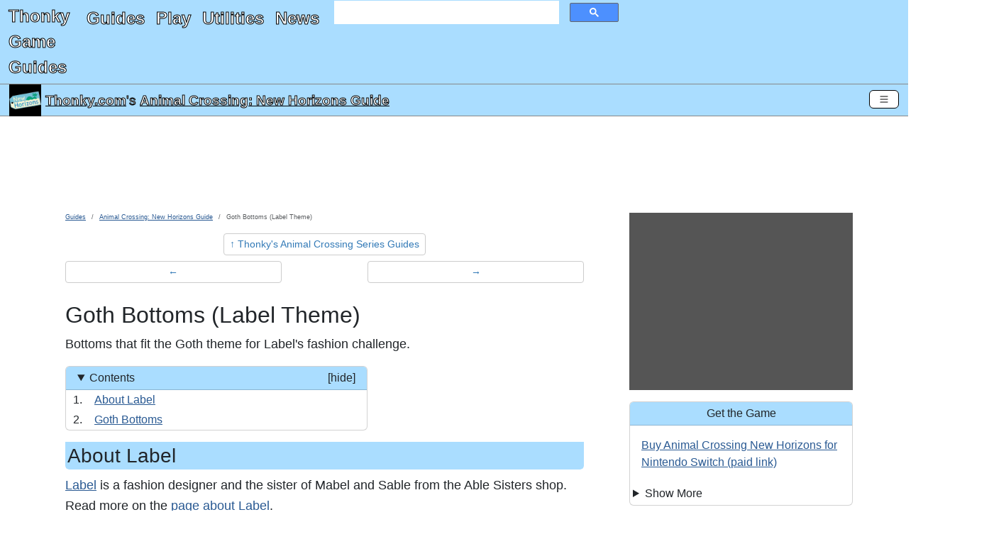

--- FILE ---
content_type: text/html; charset=utf-8
request_url: https://www.thonky.com/animal-crossing-new-horizons/label-theme-goth-bottoms
body_size: 24315
content:
<!DOCTYPE html><html lang="en"><head><link rel="preconnect" href="https://pagead2.googlesyndication.com">
<script async src="https://pagead2.googlesyndication.com/pagead/js/adsbygoogle.js?client=ca-pub-6128914580512562"
     type="text/javascript"
     crossorigin="anonymous"
     data-overlays="bottom"></script>
<meta charset="utf-8">
<link rel="preconnect" href="https://cmp.inmobi.com"><!-- InMobi Choice. Consent Manager Tag v3.0 (for TCF 2.2) -->
<script type="text/javascript" async=true>
(function() {
  var host = window.location.hostname;
  var element = document.createElement('script');
  var firstScript = document.getElementsByTagName('script')[0];
  var url = 'https://cmp.inmobi.com'
    .concat('/choice/', 'q2RvWM6fLu9Fm', '/', host, '/choice.js?tag_version=V3');
  var uspTries = 0;
  var uspTriesLimit = 3;
  element.async = true;
  element.type = 'text/javascript';
  element.src = url;

  firstScript.parentNode.insertBefore(element, firstScript);

  function makeStub() {
    var TCF_LOCATOR_NAME = '__tcfapiLocator';
    var queue = [];
    var win = window;
    var cmpFrame;

    function addFrame() {
      var doc = win.document;
      var otherCMP = !!(win.frames[TCF_LOCATOR_NAME]);

      if (!otherCMP) {
        if (doc.body) {
          var iframe = doc.createElement('iframe');

          iframe.style.cssText = 'display:none';
          iframe.name = TCF_LOCATOR_NAME;
          doc.body.appendChild(iframe);
        } else {
          setTimeout(addFrame, 5);
        }
      }
      return !otherCMP;
    }

    function tcfAPIHandler() {
      var gdprApplies;
      var args = arguments;

      if (!args.length) {
        return queue;
      } else if (args[0] === 'setGdprApplies') {
        if (
          args.length > 3 &&
          args[2] === 2 &&
          typeof args[3] === 'boolean'
        ) {
          gdprApplies = args[3];
          if (typeof args[2] === 'function') {
            args[2]('set', true);
          }
        }
      } else if (args[0] === 'ping') {
        var retr = {
          gdprApplies: gdprApplies,
          cmpLoaded: false,
          cmpStatus: 'stub'
        };

        if (typeof args[2] === 'function') {
          args[2](retr);
        }
      } else {
        if(args[0] === 'init' && typeof args[3] === 'object') {
          args[3] = Object.assign(args[3], { tag_version: 'V3' });
        }
        queue.push(args);
      }
    }

    function postMessageEventHandler(event) {
      var msgIsString = typeof event.data === 'string';
      var json = {};

      try {
        if (msgIsString) {
          json = JSON.parse(event.data);
        } else {
          json = event.data;
        }
      } catch (ignore) {}

      var payload = json.__tcfapiCall;

      if (payload) {
        window.__tcfapi(
          payload.command,
          payload.version,
          function(retValue, success) {
            var returnMsg = {
              __tcfapiReturn: {
                returnValue: retValue,
                success: success,
                callId: payload.callId
              }
            };
            if (msgIsString) {
              returnMsg = JSON.stringify(returnMsg);
            }
            if (event && event.source && event.source.postMessage) {
              event.source.postMessage(returnMsg, '*');
            }
          },
          payload.parameter
        );
      }
    }

    while (win) {
      try {
        if (win.frames[TCF_LOCATOR_NAME]) {
          cmpFrame = win;
          break;
        }
      } catch (ignore) {}

      if (win === window.top) {
        break;
      }
      win = win.parent;
    }
    if (!cmpFrame) {
      addFrame();
      win.__tcfapi = tcfAPIHandler;
      win.addEventListener('message', postMessageEventHandler, false);
    }
  };

  makeStub();

  function makeGppStub() {
    let CMP_ID = 10;
    let SUPPORTED_APIS = [
      '2:tcfeuv2',
      '6:uspv1',
      '7:usnatv1',
      '8:usca',
      '9:usvav1',
      '10:uscov1',
      '11:usutv1',
      '12:usctv1'
    ];

    window.__gpp_addFrame = function (n) {
      if (!window.frames[n]) {
        if (document.body) {
          var i = document.createElement("iframe");
          i.style.cssText = "display:none";
          i.name = n;
          document.body.appendChild(i);
        } else {
          window.setTimeout(window.__gpp_addFrame, 10, n);
        }
      }
    };
    window.__gpp_stub = function () {
      var b = arguments;
      __gpp.queue = __gpp.queue || [];
      __gpp.events = __gpp.events || [];

      if (!b.length || (b.length == 1 && b[0] == "queue")) {
        return __gpp.queue;
      }

      if (b.length == 1 && b[0] == "events") {
        return __gpp.events;
      }

      var cmd = b[0];
      var clb = b.length > 1 ? b[1] : null;
      var par = b.length > 2 ? b[2] : null;
      if (cmd === "ping") {
        clb(
          {
            gppVersion: "1.1", // must be “Version.Subversion”, current: “1.1”
            cmpStatus: "stub", // possible values: stub, loading, loaded, error
            cmpDisplayStatus: "hidden", // possible values: hidden, visible, disabled
            signalStatus: "not ready", // possible values: not ready, ready
            supportedAPIs: SUPPORTED_APIS, // list of supported APIs
            cmpId: CMP_ID, // IAB assigned CMP ID, may be 0 during stub/loading
            sectionList: [],
            applicableSections: [-1],
            gppString: "",
            parsedSections: {},
          },
          true
        );
      } else if (cmd === "addEventListener") {
        if (!("lastId" in __gpp)) {
          __gpp.lastId = 0;
        }
        __gpp.lastId++;
        var lnr = __gpp.lastId;
        __gpp.events.push({
          id: lnr,
          callback: clb,
          parameter: par,
        });
        clb(
          {
            eventName: "listenerRegistered",
            listenerId: lnr, // Registered ID of the listener
            data: true, // positive signal
            pingData: {
              gppVersion: "1.1", // must be “Version.Subversion”, current: “1.1”
              cmpStatus: "stub", // possible values: stub, loading, loaded, error
              cmpDisplayStatus: "hidden", // possible values: hidden, visible, disabled
              signalStatus: "not ready", // possible values: not ready, ready
              supportedAPIs: SUPPORTED_APIS, // list of supported APIs
              cmpId: CMP_ID, // list of supported APIs
              sectionList: [],
              applicableSections: [-1],
              gppString: "",
              parsedSections: {},
            },
          },
          true
        );
      } else if (cmd === "removeEventListener") {
        var success = false;
        for (var i = 0; i < __gpp.events.length; i++) {
          if (__gpp.events[i].id == par) {
            __gpp.events.splice(i, 1);
            success = true;
            break;
          }
        }
        clb(
          {
            eventName: "listenerRemoved",
            listenerId: par, // Registered ID of the listener
            data: success, // status info
            pingData: {
              gppVersion: "1.1", // must be “Version.Subversion”, current: “1.1”
              cmpStatus: "stub", // possible values: stub, loading, loaded, error
              cmpDisplayStatus: "hidden", // possible values: hidden, visible, disabled
              signalStatus: "not ready", // possible values: not ready, ready
              supportedAPIs: SUPPORTED_APIS, // list of supported APIs
              cmpId: CMP_ID, // CMP ID
              sectionList: [],
              applicableSections: [-1],
              gppString: "",
              parsedSections: {},
            },
          },
          true
        );
      } else if (cmd === "hasSection") {
        clb(false, true);
      } else if (cmd === "getSection" || cmd === "getField") {
        clb(null, true);
      }
      //queue all other commands
      else {
        __gpp.queue.push([].slice.apply(b));
      }
    };
    window.__gpp_msghandler = function (event) {
      var msgIsString = typeof event.data === "string";
      try {
        var json = msgIsString ? JSON.parse(event.data) : event.data;
      } catch (e) {
        var json = null;
      }
      if (typeof json === "object" && json !== null && "__gppCall" in json) {
        var i = json.__gppCall;
        window.__gpp(
          i.command,
          function (retValue, success) {
            var returnMsg = {
              __gppReturn: {
                returnValue: retValue,
                success: success,
                callId: i.callId,
              },
            };
            event.source.postMessage(msgIsString ? JSON.stringify(returnMsg) : returnMsg, "*");
          },
          "parameter" in i ? i.parameter : null,
          "version" in i ? i.version : "1.1"
        );
      }
    };
    if (!("__gpp" in window) || typeof window.__gpp !== "function") {
      window.__gpp = window.__gpp_stub;
      window.addEventListener("message", window.__gpp_msghandler, false);
      window.__gpp_addFrame("__gppLocator");
    }
  };

  makeGppStub();

  var uspStubFunction = function() {
    var arg = arguments;
    if (typeof window.__uspapi !== uspStubFunction) {
      setTimeout(function() {
        if (typeof window.__uspapi !== 'undefined') {
          window.__uspapi.apply(window.__uspapi, arg);
        }
      }, 500);
    }
  };

  var checkIfUspIsReady = function() {
    uspTries++;
    if (window.__uspapi === uspStubFunction && uspTries < uspTriesLimit) {
      console.warn('USP is not accessible');
    } else {
      clearInterval(uspInterval);
    }
  };

  if (typeof window.__uspapi === 'undefined') {
    window.__uspapi = uspStubFunction;
    var uspInterval = setInterval(checkIfUspIsReady, 6000);
  }
})();
</script>
<!-- End InMobi Choice. Consent Manager Tag v3.0 (for TCF 2.2) -->
<link rel="preconnect" href="https://googleads.g.doubleclick.net">
<link rel="preconnect" href="https://www.google-analytics.com">
<link rel="preconnect" href="https://www.googletagmanager.com">
<link rel="preconnect" href="https://www.google.com">

<!-- Google Tag Manager -->
<script data-overlays="bottom">(function(w,d,s,l,i){w[l]=w[l]||[];w[l].push({'gtm.start':
new Date().getTime(),event:'gtm.js'});var f=d.getElementsByTagName(s)[0],
j=d.createElement(s),dl=l!='dataLayer'?'&l='+l:'';j.async=true;j.src=
'https://www.googletagmanager.com/gtm.js?id='+i+dl;f.parentNode.insertBefore(j,f);
})(window,document,'script','dataLayer','GTM-TDJMLXX5');</script>
<!-- End Google Tag Manager -->
<!-- Global site tag (gtag.js) - Google Analytics -->
<script async type="text/javascript" src="https://www.googletagmanager.com/gtag/js?id=UA-2740027-1"
data-overlays="bottom"></script>
<script type="text/javascript" data-overlays="bottom">
  window.dataLayer = window.dataLayer || [];
  function gtag(){dataLayer.push(arguments);}
  gtag('js', new Date());

  gtag('config', 'UA-2740027-1');
</script>
<script data-overlays="bottom">
  (adsbygoogle = window.adsbygoogle || []).push({
    google_ad_client: "ca-pub-6128914580512562",
    overlays: {bottom: true}
  });
</script>


<link rel="prev" href="/animal-crossing-new-horizons/label-theme-goth-tops">
<link rel="next" href="/animal-crossing-new-horizons/label-theme-goth-dressup">

<title
>Goth Bottoms (Label Theme) - Animal Crossing: New Horizons Guide</title>


<script type="application/ld+json">
{
"@context": "http://schema.org",
"@graph":
[
    {
    "@type": "WebPage",
        "primaryImageOfPage": ["https://www.thonky.com/animal-crossing-new-horizons/_IMG/index.png?w=1200&r=1x1",
"https://www.thonky.com/animal-crossing-new-horizons/_IMG/index.png?w=1200&r=4x3",
"https://www.thonky.com/animal-crossing-new-horizons/_IMG/index.png?w=1200&r=16x9"],    "inLanguage": "en-US",
    "name": "Goth Bottoms (Label Theme)",
    "headline": "Goth Bottoms (Label Theme)",
    "dateModified": "2025-02-25T03:01:58+00:00",
    "copyrightYear": "2026",
    "isPartOf":
        {
            "@type": "WebSite",
            "name": "Thonky.com",
            "thumbnailUrl": "https://www.thonky.com/favicon.ico",
            "description": "Video game walkthroughs, JavaScript games, JavaScript utilities, how-to guides, and more.",
            "url": "https://www.thonky.com/"
        },
    "breadcrumb":
        {
            "@type": "BreadcrumbList",
            "itemListElement":
                [
                    {
                        "@type": "ListItem",
                        "position": 1,
                        "item": "https://www.thonky.com/guides/",
                        "name": "Guides"
                    },
                    {
                        "@type": "ListItem",
                        "position": 2,
                        "item": "https://www.thonky.com/animal-crossing-new-horizons/",
                        "name": "Animal Crossing: New Horizons Guide"
                    },
                    {
                        "@type": "ListItem",
                        "position": 3,
                        "item": "https://www.thonky.com/animal-crossing-new-horizons/label-theme-goth-bottoms",
                        "name": "Goth Bottoms (Label Theme)"
                    }                ]
        },
    "mainContentOfPage":
        {
            "@type": "WebPageElement",
            "@id": "https://www.thonky.com/animal-crossing-new-horizons/label-theme-goth-bottoms#body-text"
        },
    "potentialAction":
        {
            "@type": "SearchAction",
            "target":
            {
                "@type": "EntryPoint",
                "urlTemplate": "https://www.thonky.com/search.php?&q={query}"
            }
        }    },
    {
        "@type": "Article",
        "author": [{"@type":"Organization","name":"Thonky.com","url":"https://www.thonky.com/"}],
        "datePublished": "2025-02-25T03:01:58+00:00",
        "dateModified": "2025-02-25T03:01:58+00:00",
        "headline": "Goth Bottoms (Label Theme)",
                "image": ["https://www.thonky.com/animal-crossing-new-horizons/_IMG/index.png?w=1200&r=1x1",
"https://www.thonky.com/animal-crossing-new-horizons/_IMG/index.png?w=1200&r=4x3",
"https://www.thonky.com/animal-crossing-new-horizons/_IMG/index.png?w=1200&r=16x9"],
                "publisher":
            {
                "@type": "Organization",
                "name": "Thonky.com",
                "logo": {
                    "@type": "ImageObject",
                    "url": "https://www.thonky.com/thonkylogo.png"
                }
            },
        "isPartOf":
        {
            "@type": "WebPage",
            "name": "Animal Crossing: New Horizons Guide",
                        "url": "https://www.thonky.com//animal-crossing-new-horizons/"
        }
    }
]
}
</script>

<style type="text/css">
:root,[data-bs-theme=light]{--bs-body-color:#212529;--bs-body-bg:#fff;--bs-border-width:1px;--bs-border-color-translucent:rgba(0,0,0,.175);--bs-box-shadow-sm:0 0.125rem 0.25rem rgba(0,0,0,.075);--bs-border-radius:0.375rem}*,:after,:before{box-sizing:border-box}.d-none{display:none!important}.text-center{text-align:center!important}p{margin-bottom:1rem;margin-top:0}.ratio>*{width:100%}body{font-family:Helvetica Neue,Helvetica,Arial,sans-serif;font-size:1rem;font-weight:400;line-height:1.5;margin:0;overflow-x:hidden}ul{margin-top:0}h2{font-size:2rem;font-weight:500;line-height:1.2;margin-bottom:.5rem}[type=button],[type=reset],[type=submit],button{-webkit-appearance:button}a{color:rgba(var(--bs-link-color-rgb),var(--bs-link-opacity,1));text-decoration:underline}a:hover{--bs-link-color-rgb:var(--bs-link-hover-color-rgb)}#content-container h3{background-color:#adf;border-radius:5px;padding:3px}.bg-info.bg-thonky,.bg-thonky{background-color:#adf!important}.border-thonky,.btn-outline-thonky,.card.border-thonky{border-color:#adf}.card{--bs-card-border-width:var(--bs-border-width);--bs-card-border-color:var(--bs-border-color-translucent);--bs-card-inner-border-radius:calc(var(--bs-border-radius) - var(--bs-border-width));border:var(--bs-card-border-width) solid var(--bs-card-border-color)}.card-body{flex:1 1 auto}.card-header:first-child{border-radius:var(--bs-card-inner-border-radius) var(--bs-card-inner-border-radius) 0 0}.card-header{border-bottom:var(--bs-card-border-width) solid var(--bs-card-border-color);margin-bottom:0}.get-the-game-sidebar img{float:left}#gtg-panel a[href*="amazon.com"]:after{content:"\A(paid link)";white-space:pre-wrap}a[href*="amazon.com"]:after{content:" (paid link)";white-space:pre-wrap}a[href="https://www.amazon.com/gp/help/customer/display.html?nodeId=468496"]:after{content:""!important;white-space:pre-wrap}.form-control{-webkit-appearance:none;-moz-appearance:none;appearance:none;background-clip:padding-box;background-color:var(--bs-body-bg);border:var(--bs-border-width) solid var(--bs-border-color);border-radius:var(--bs-border-radius);color:var(--bs-body-color);display:block;font-size:1rem;font-weight:400;line-height:1.5;padding:.375rem .75rem;transition:border-color .15s ease-in-out,box-shadow .15s ease-in-out;width:100%}.google-ad iframe iframe{margin:0 auto;text-align:center}@media (max-width:460px){.advertisement-notice{min-height:464px}}@media (max-width:830px){.advertisement-notice{min-height:500px}}@media (min-width:831px){.advertisement-notice{min-height:183px}#thonky-sidebar-ad,.thonky-sidebar-ad-ins{min-height:600px}}ins.adsbygoogle[data-ad-status=unfilled]{display:none!important}.advertisement-notice{margin-top:10px}.thonky-ad-row .advertisement-notice{margin-top:0}.thonky-ad-row td{padding:0}.lead{font-size:1.25rem;font-weight:300}#thonky-site-header{color:#fff!important;display:flex;flex-flow:row wrap;font-size:x-large;justify-content:space-between}#site-title-link{padding-left:.75rem}#site-title-link,#thonky-header-toggler{align-content:center;flex:0 0 fit-content}#thonky-header-toggler{display:block;padding-right:.75rem}#thonky-nav-links ul{display:flex;flex-direction:column;list-style:none;margin-bottom:0;padding-left:.75rem}#thonky-nav-links ul a{display:block;padding:.5rem 0}#thonky-site-header a,#thonky-site-header a:active,#thonky-site-header a:focus,#thonky-site-header a:hover,#thonky-site-header a:visited{text-decoration:none}#thonky-site-header a,#thonky-site-header a:active,#thonky-site-header a:focus,#thonky-site-header a:hover,#thonky-site-header a:visited,#thonky-sticky-title a,#thonky-sticky-title a:active,#thonky-sticky-title a:focus,#thonky-sticky-title a:hover,#thonky-sticky-title a:visited{color:#fff!important}#thonky-site-title{display:block;font-weight:700;margin-right:1rem;padding-bottom:.3125rem;padding-top:.3125rem}#nav-links-and-search{display:block;flex:0 0 100%}#nav-links-and-search:not(.show){display:none}#thonky-search-box{padding:0 .75rem}.thonky-container-fluid{align-items:center;display:flex;flex-wrap:inherit;justify-content:space-between;padding-right:.75rem;width:100%}#thonky-main-nav-toggler,#thonky-offcanvas-toggler{background-color:transparent;border-radius:.375rem;font-size:1.25rem;line-height:1;margin-left:auto!important;padding:.25rem .75rem;transition:box-shadow .15s ease-in-out}.thonky-nav-toggler-icon{background-position:50%;background-repeat:no-repeat;background-size:100%;display:inline-block;height:1.5em;vertical-align:middle;width:1.5em}#thonky-sticky-title{align-items:center;display:flex;height:45px;justify-content:space-between;padding:1px 13px;position:sticky;top:0;z-index:2}#thonky-sticky-title h1{display:block;font-size:larger;font-weight:400;line-height:1.2;margin:0}#thonky-title-img-link{margin-right:6px}#thonky-sticky-title h1 a{display:inline}#thonky-sticky-title-link{align-items:center;display:flex}#main-content-row{display:flex}#thonky-sidebar-ad{background-color:#555}#content-inner{margin:0 auto;padding-left:0!important;padding-right:0!important}.row{--bs-gutter-x:1.5rem;--bs-gutter-y:0;display:flex;flex-wrap:wrap;margin-left:calc(var(--bs-gutter-x)*-.5);margin-right:calc(var(--bs-gutter-x)*-.5);margin-top:calc(var(--bs-gutter-y)*-1)}#body-text li,#body-text p,#body-text td,#body-text th,#content-container .pager a,#section-nav li{font-size:18px;line-height:29px}#thonky-body-tag,.offcanvas-body{overflow-x:hidden}#content-container,.row>*{padding-left:calc(var(--bs-gutter-x)*.5);padding-right:calc(var(--bs-gutter-x)*.5)}.row>*{flex-shrink:0;margin-top:var(--bs-gutter-y);max-width:100%;width:100%}ol{margin-top:0}.me-auto{margin-right:auto!important}.me-2{margin-right:.5rem!important}.mt-3{margin-top:1rem!important}.mb-3{margin-bottom:1rem!important}.mb-4{margin-bottom:1.5rem!important}.pb-3{padding-bottom:1rem!important}.p-1{padding:.25rem!important}.p-2{padding:.5rem!important}#content-container h2{margin-top:10px}.col-1{flex:0 0 auto;width:8.33333333%}.col-2{flex:0 0 auto;width:16.66666667%}.col-3{flex:0 0 auto;width:25%}.col-4{flex:0 0 auto;width:33.33333333%}.col-5{flex:0 0 auto;width:41.66666667%}.col-6{flex:0 0 auto;width:50%}.col-7{flex:0 0 auto;width:58.33333333%}.col-8{flex:0 0 auto;width:66.66666667%}.col-9{flex:0 0 auto;width:75%}.col-10{flex:0 0 auto;width:83.33333333%}.col-11{flex:0 0 auto;width:91.66666667%}.col-12{flex:0 0 auto;width:100%}@media (min-width:576px){.col-sm-1{flex:0 0 auto;width:8.33333333%}.col-sm-2{flex:0 0 auto;width:16.66666667%}.col-sm-3{flex:0 0 auto;width:25%}.col-sm-4{flex:0 0 auto;width:33.33333333%}.col-sm-5{flex:0 0 auto;width:41.66666667%}.col-sm-6{flex:0 0 auto;width:50%}.col-sm-7{flex:0 0 auto;width:58.33333333%}.col-sm-8{flex:0 0 auto;width:66.66666667%}.col-sm-9{flex:0 0 auto;width:75%}.col-sm-10{flex:0 0 auto;width:83.33333333%}.col-sm-11{flex:0 0 auto;width:91.66666667%}.col-sm-12{flex:0 0 auto;width:100%}.d-sm-none{display:none!important}.navbar-expand-sm .offcanvas{background-color:transparent!important;border:0!important;flex-grow:1;height:auto!important;position:static;transform:none!important;transition:none;visibility:visible!important;width:auto!important;z-index:auto}.navbar-expand-sm .offcanvas .offcanvas-header{display:none}.navbar-expand-sm .offcanvas .offcanvas-body{display:flex;flex-grow:0;overflow-y:visible;padding:0}}@media (min-width:768px){#main-content-row.has-sidebar{margin:0 auto;max-width:1200px}.d-md-block{display:block!important}.col-md-1{flex:0 0 auto;width:8.33333333%}.col-md-2{flex:0 0 auto;width:16.66666667%}.col-md-3{flex:0 0 auto;width:25%}.col-md-4{flex:0 0 auto;width:33.33333333%}.col-md-5{flex:0 0 auto;width:41.66666667%}.col-md-6{flex:0 0 auto;width:50%}.col-md-7{flex:0 0 auto;width:58.33333333%}.col-md-8{flex:0 0 auto;width:66.66666667%}.col-md-9{flex:0 0 auto;width:75%}.col-md-10{flex:0 0 auto;width:83.33333333%}.col-md-11{flex:0 0 auto;width:91.66666667%}.col-md-12{flex:0 0 auto;width:100%}}@media (max-width:779px){#thonky-sidebar-ad,.thonky-sidebar-ad-ins{min-height:600px}#thonky-header-responsive .google-ad,.google-ad-responsive-max-height-100{min-height:400px}}@media (min-width:780px){#thonky-sidebar-ad,.thonky-sidebar-ad-ins{min-height:600px}#thonky-header-responsive .google-ad,.google-ad-responsive-max-height-100{min-height:90px}}@media (min-width:992px){.col-lg-1{flex:0 0 auto;width:8.33333333%}.col-lg-2{flex:0 0 auto;width:16.66666667%}.col-lg-3{flex:0 0 auto;width:25%}.col-lg-4{flex:0 0 auto;width:33.33333333%}.col-lg-5{flex:0 0 auto;width:41.66666667%}.col-lg-6{flex:0 0 auto;width:50%}.col-lg-7{flex:0 0 auto;width:58.33333333%}.col-lg-8{flex:0 0 auto;width:66.66666667%}.col-lg-9{flex:0 0 auto;width:75%}.col-lg-10{flex:0 0 auto;width:83.33333333%}.col-lg-11{flex:0 0 auto;width:91.66666667%}.col-lg-12{flex:0 0 auto;width:100%}}@media(min-width:1174px){#content-container.has-sidebar{width:835px}#thonky-sidebar{width:339px}#thonky-sidebar-ad,.thonky-sidebar-ad-ins{min-height:250px}}@media (min-width:1200px){.col-xl-2{flex:0 0 auto;width:16.66666667%}}.offcanvas{--bs-offcanvas-zindex:1045;--bs-offcanvas-width:400px;--bs-offcanvas-height:30vh;--bs-offcanvas-padding-x:1rem;--bs-offcanvas-padding-y:1rem;--bs-offcanvas-color:var(--bs-body-color);--bs-offcanvas-bg:var(--bs-body-bg);--bs-offcanvas-border-width:var(--bs-border-width);--bs-offcanvas-border-color:var(--bs-border-color-translucent);--bs-offcanvas-box-shadow:var(--bs-box-shadow-sm);--bs-offcanvas-transition:transform 0.3s ease-in-out;--bs-offcanvas-title-line-height:1.5;background-clip:padding-box;background-color:var(--bs-offcanvas-bg);bottom:0;color:var(--bs-offcanvas-color);display:flex;flex-direction:column;max-width:100%;outline:0;position:fixed;transition:var(--bs-offcanvas-transition);visibility:hidden;z-index:var(--bs-offcanvas-zindex)}@media (prefers-reduced-motion:reduce){.offcanvas{transition:none}}.offcanvas.offcanvas-start{border-right:var(--bs-offcanvas-border-width) solid var(--bs-offcanvas-border-color);left:0;top:0;transform:translateX(-100%);width:var(--bs-offcanvas-width)}.offcanvas.offcanvas-end{border-left:var(--bs-offcanvas-border-width) solid var(--bs-offcanvas-border-color);right:0;top:0;transform:translateX(100%);width:var(--bs-offcanvas-width)}.offcanvas.offcanvas-top{border-bottom:var(--bs-offcanvas-border-width) solid var(--bs-offcanvas-border-color);top:0;transform:translateY(-100%)}.offcanvas.offcanvas-bottom,.offcanvas.offcanvas-top{height:var(--bs-offcanvas-height);left:0;max-height:100%;right:0}.offcanvas.offcanvas-bottom{border-top:var(--bs-offcanvas-border-width) solid var(--bs-offcanvas-border-color);transform:translateY(100%)}.offcanvas.show:not(.hiding),.offcanvas.showing{transform:none}.offcanvas.hiding,.offcanvas.show,.offcanvas.showing{visibility:visible}.offcanvas-backdrop{background-color:#000;height:100vh;left:0;position:fixed;top:0;width:100vw;z-index:1040}.offcanvas-backdrop.fade{opacity:0}.offcanvas-backdrop.show{opacity:.5}.offcanvas-header{align-items:center;display:flex;padding:var(--bs-offcanvas-padding-y) var(--bs-offcanvas-padding-x)}.offcanvas-header .btn-close{margin:calc(var(--bs-offcanvas-padding-y)*-.5) calc(var(--bs-offcanvas-padding-x)*-.5) calc(var(--bs-offcanvas-padding-y)*-.5) auto;padding:calc(var(--bs-offcanvas-padding-y)*.5) calc(var(--bs-offcanvas-padding-x)*.5)}.alert-dismissible .btn-close{padding:1.25rem 1rem;position:absolute;right:0;top:0;z-index:2}.offcanvas-title{line-height:var(--bs-offcanvas-title-line-height);margin-bottom:0}.offcanvas-body{flex-grow:1;overflow-y:auto;padding:var(--bs-offcanvas-padding-y) var(--bs-offcanvas-padding-x)}.col-md-3,.col-md-7{flex:0 0 auto}.visually-hidden-focusable:not(:focus):not(:focus-within):not(caption),.visually-hidden:not(caption){position:absolute!important}.visually-hidden,.visually-hidden-focusable:not(:focus):not(:focus-within){height:1px!important;margin:-1px!important;overflow:hidden!important;padding:0!important;width:1px!important;clip:rect(0,0,0,0)!important;border:0!important;white-space:nowrap!important}.breadcrumb{--bs-breadcrumb-padding-x:0;--bs-breadcrumb-padding-y:0;--bs-breadcrumb-margin-bottom:1rem;--bs-breadcrumb-divider-color:var(--bs-secondary-color);--bs-breadcrumb-item-padding-x:0.5rem;--bs-breadcrumb-item-active-color:var(--bs-secondary-color);background-color:var(--bs-breadcrumb-bg);border-radius:var(--bs-breadcrumb-border-radius);display:flex;flex-wrap:wrap;font-size:var(--bs-breadcrumb-font-size);list-style:none;margin-bottom:var(--bs-breadcrumb-margin-bottom);padding:var(--bs-breadcrumb-padding-y) var(--bs-breadcrumb-padding-x)}.breadcrumb li{font-family:AvenirNextCondensed-Regular,Arial Narrow,sans-serif;font-size:xx-small}.breadcrumb-item+.breadcrumb-item{padding-left:var(--bs-breadcrumb-item-padding-x)}.breadcrumb-item+.breadcrumb-item:before{color:var(--bs-breadcrumb-divider-color);content:var(--bs-breadcrumb-divider,"/");float:left;padding-right:var(--bs-breadcrumb-item-padding-x)}#thonky-offcanvas-toggler{padding:4px 12px}#thonky-offcanvas-toggler,#thonky-sticky-title-link a{display:inline-flex}#thonky-pagelevel-toc #thonky-pagelevel-toc-toggle:after{content:"show"}#thonky-pagelevel-toc[open] #thonky-pagelevel-toc-toggle:after{content:"hide"}.btn{--bs-btn-padding-x:0.75rem;--bs-btn-padding-y:0.375rem;--bs-btn-font-family: ;--bs-btn-font-size:1rem;--bs-btn-font-weight:400;--bs-btn-line-height:1.5;--bs-btn-color:var(--bs-body-color);--bs-btn-bg:transparent;--bs-btn-border-width:var(--bs-border-width);--bs-btn-border-color:transparent;--bs-btn-border-radius:var(--bs-border-radius);--bs-btn-hover-border-color:transparent;--bs-btn-box-shadow:inset 0 1px 0 hsla(0,0%,100%,.15),0 1px 1px rgba(0,0,0,.075);--bs-btn-disabled-opacity:0.65;--bs-btn-focus-box-shadow:0 0 0 0.25rem rgba(var(--bs-btn-focus-shadow-rgb),.5);background-color:var(--bs-btn-bg);border:var(--bs-btn-border-width) solid var(--bs-btn-border-color);border-radius:var(--bs-btn-border-radius);color:var(--bs-btn-color);cursor:pointer;display:inline-block;font-family:var(--bs-btn-font-family);font-size:var(--bs-btn-font-size);font-weight:var(--bs-btn-font-weight);line-height:var(--bs-btn-line-height);padding:var(--bs-btn-padding-y) var(--bs-btn-padding-x);text-align:center;text-decoration:none;transition:color .15s ease-in-out,background-color .15s ease-in-out,border-color .15s ease-in-out,box-shadow .15s ease-in-out;-webkit-user-select:none;-moz-user-select:none;user-select:none;vertical-align:middle}.d-flex{display:flex!important}.btn-close{--bs-btn-close-color:#000;--bs-btn-close-bg:url("data:image/svg+xml;charset=utf-8,%3Csvg xmlns='http://www.w3.org/2000/svg' viewBox='0 0 16 16'%3E%3Cpath d='M.293.293a1 1 0 0 1 1.414 0L8 6.586 14.293.293a1 1 0 1 1 1.414 1.414L9.414 8l6.293 6.293a1 1 0 0 1-1.414 1.414L8 9.414l-6.293 6.293a1 1 0 0 1-1.414-1.414L6.586 8 .293 1.707a1 1 0 0 1 0-1.414'/%3E%3C/svg%3E");--bs-btn-close-opacity:0.5;--bs-btn-close-hover-opacity:0.75;--bs-btn-close-focus-shadow:0 0 0 0.25rem rgba(51,122,183,.25);--bs-btn-close-focus-opacity:1;--bs-btn-close-disabled-opacity:0.25;--bs-btn-close-white-filter:invert(1) grayscale(100%) brightness(200%);background:transparent var(--bs-btn-close-bg) center/1em auto no-repeat;border:0;border-radius:.375rem;box-sizing:content-box;height:1em;opacity:var(--bs-btn-close-opacity);padding:.25em;width:1em}.btn-close,.btn-close:hover{color:var(--bs-btn-close-color)}.btn-close:hover{opacity:var(--bs-btn-close-hover-opacity);text-decoration:none}.btn-close:focus{box-shadow:var(--bs-btn-close-focus-shadow);opacity:var(--bs-btn-close-focus-opacity);outline:0}.btn-close.disabled,.btn-close:disabled{opacity:var(--bs-btn-close-disabled-opacity);pointer-events:none;-webkit-user-select:none;-moz-user-select:none;user-select:none}.btn-close-white{filter:var(--bs-btn-close-white-filter)}.btn-group-sm>.btn,.btn-sm{--bs-btn-padding-y:0.25rem;--bs-btn-padding-x:0.5rem;--bs-btn-font-size:0.875rem;--bs-btn-border-radius:var(--bs-border-radius-sm)}.btn-outline-secondary{--bs-btn-color:#ccc;--bs-btn-border-color:#ccc;--bs-btn-hover-color:#000;--bs-btn-hover-bg:#ccc;--bs-btn-hover-border-color:#ccc;--bs-btn-focus-shadow-rgb:204,204,204;--bs-btn-active-color:#000;--bs-btn-active-bg:#ccc;--bs-btn-active-border-color:#ccc;--bs-btn-active-shadow:inset 0 3px 5px rgba(0,0,0,.125);--bs-btn-disabled-color:#ccc;--bs-btn-disabled-bg:transparent;--bs-btn-disabled-border-color:#ccc;--bs-gradient:none}@media (min-width:625px){#thonky-header-toggler,#thonky-main-nav-toggler{display:none}#nav-links-and-search{display:flex!important;flex:1 1 fit-content}#thonky-nav-links,#thonky-search-box{display:block}#thonky-search-box{align-content:center;flex:0 0 33.33333333333%;padding-right:.75rem}#thonky-nav-links{flex:1 0 fit-content;flex-flow:row wrap}#thonky-nav-links ul{flex-direction:row;padding-left:0}#thonky-nav-links ul li a{display:block;padding:.5rem}#thonky-site-header{flex-flow:row nowrap}}@media (prefers-color-scheme:light){--bs-link-color:#337ab7;--bs-link-color-rgb:51,122,183;--bs-link-decoration:underline;--bs-link-hover-color:#296292;--bs-link-hover-color-rgb:41,98,146;body{background-color:#fff!important;color:#212529}.bg-thonky{background-color:#adf!important}.bg-thonky a{color:#f8f9fa}#thonky-site-header,#thonky-sticky-title{border-bottom:1px solid #888}#thonky-main-nav-toggler,#thonky-offcanvas-toggler{background-color:#fff;border:1px solid #000;color:#000}.thonky-nav-toggler-icon{background-image:url("data:image/svg+xml;charset=utf-8,%3Csvg xmlns='http://www.w3.org/2000/svg' viewBox='0 0 30 30'%3E%3Cpath stroke='rgba(33, 37, 41, 0.75)' stroke-linecap='round' stroke-miterlimit='10' stroke-width='2' d='M4 7h22M4 15h22M4 23h22'/%3E%3C/svg%3E")}.bg-thonky-text,.bg-thonky-text a{color:#fff!important;font-weight:500}#thonky-site-header,#thonky-sticky-title,.bg-thonky-text,.bg-thonky-text a{-webkit-text-stroke:1px #000;font-weight:bolder}}@media (prefers-color-scheme:dark){:root{color-scheme:dark;--bs-body-bg:#212529;--bs-body-color:#dee2e6;--bs-link-color:#85afd4;--bs-link-hover-color:#9dbfdc;--bs-link-color-rgb:133,175,212;--bs-link-hover-color-rgb:157,191,220}body{background-color:#1f2327!important;color:#f8f9fa}.bg-thonky{background-color:#2a5d7f!important;color:#fff}.bg-thonky a{color:#f8f9fa}.btn-close{filter:invert(1) grayscale(100%) brightness(200%)}#thonky-offcanvas-navigation{background-color:#212529}#thonky-site-header,#thonky-sticky-title{border-bottom:1px solid #f8f9fa}#thonky-main-nav-toggler,#thonky-offcanvas-toggler{border:1px solid #fff}#thonky-offcanvas-toggler{color:#fff}.thonky-nav-toggler-icon{background-image:url("data:image/svg+xml;charset=utf-8,%3Csvg xmlns='http://www.w3.org/2000/svg' viewBox='0 0 30 30'%3E%3Cpath stroke='rgba(255, 255, 255, 0.55)' stroke-linecap='round' stroke-miterlimit='10' stroke-width='2' d='M4 7h22M4 15h22M4 23h22'/%3E%3C/svg%3E")}#thonky-body-tag .breadcrumb-item+.breadcrumb-item:before,#thonky-body-tag .breadcrumb-item.active{color:#f8f9fa}#gtg-show-more-button2,#header-top a,#header-top a:hover,#header-top a:visited,#thonky-sticky-top,.bg-thonky,.get-the-game-sidebar,.h3,card.bg-thonky,h3,li.thonky-left-nav-section,nav.navbar.bg-thonky,summary.bg-thonky{background-color:#2a5d7f!important;color:#fff}.google-search-container table.gsc-input{filter:invert(1)}div.card-body{background-color:#343a40;color:#f8f9fa}}
</style>

<link rel="preload" href="/_CSS/custom.min.css" as="style" onload="this.onload=null;this.rel='stylesheet'">
<noscript><link rel="stylesheet" href="/_CSS/custom.min.css"></noscript>

<link rel="preload" href="/animal-crossing-new-horizons/custom.css" as="style" onload="this.onload=null;this.rel='stylesheet'">
<noscript><link rel="stylesheet" href="/animal-crossing-new-horizons/custom.css"></noscript>





<meta name="robots" content="max-image-preview:large">

<meta name="msapplication-config" content="none">

<link rel="icon" 
      type="image/png" 
      href="/favicon.ico">
<link rel="apple-touch-icon"
      type="image/png"
      href="/apple-touch-icon.png">
<link rel="apple-touch-icon-precomposed"
      type="image/png"
      href="/apple-touch-icon-precomposed.png">

<link rel="canonical" href="https://www.thonky.com/animal-crossing-new-horizons/label-theme-goth-bottoms">

<meta name="viewport" content="width=device-width, initial-scale=1.0">
<meta id="metadescription" name="description" content="Bottoms that fit the Goth theme for Label's fashion challenge.">
<link rel="alternate" type="application/rss+xml" title="Thonky" href="https://www.thonky.com/news/rss.php">
<script async data-overlays="bottom" src="https://fundingchoicesmessages.google.com/i/pub-6128914580512562?ers=1"></script><script data-overlays="bottom">(function() {function signalGooglefcPresent() {if (!window.frames['googlefcPresent']) {if (document.body) {const iframe = document.createElement('iframe'); iframe.style = 'width: 0; height: 0; border: none; z-index: -1000; left: -1000px; top: -1000px;'; iframe.style.display = 'none'; iframe.name = 'googlefcPresent'; document.body.appendChild(iframe);} else {setTimeout(signalGooglefcPresent, 0);}}}signalGooglefcPresent();})();</script>
<script data-overlays="bottom">(function(){'use strict';function aa(a){var b=0;return function(){return b<a.length?{done:!1,value:a[b++]}:{done:!0}}}var ba=typeof Object.defineProperties=="function"?Object.defineProperty:function(a,b,c){if(a==Array.prototype||a==Object.prototype)return a;a[b]=c.value;return a};
function ca(a){a=["object"==typeof globalThis&&globalThis,a,"object"==typeof window&&window,"object"==typeof self&&self,"object"==typeof global&&global];for(var b=0;b<a.length;++b){var c=a[b];if(c&&c.Math==Math)return c}throw Error("Cannot find global object");}var da=ca(this);function l(a,b){if(b)a:{var c=da;a=a.split(".");for(var d=0;d<a.length-1;d++){var e=a[d];if(!(e in c))break a;c=c[e]}a=a[a.length-1];d=c[a];b=b(d);b!=d&&b!=null&&ba(c,a,{configurable:!0,writable:!0,value:b})}}
function ea(a){return a.raw=a}function n(a){var b=typeof Symbol!="undefined"&&Symbol.iterator&&a[Symbol.iterator];if(b)return b.call(a);if(typeof a.length=="number")return{next:aa(a)};throw Error(String(a)+" is not an iterable or ArrayLike");}function fa(a){for(var b,c=[];!(b=a.next()).done;)c.push(b.value);return c}var ha=typeof Object.create=="function"?Object.create:function(a){function b(){}b.prototype=a;return new b},p;
if(typeof Object.setPrototypeOf=="function")p=Object.setPrototypeOf;else{var q;a:{var ja={a:!0},ka={};try{ka.__proto__=ja;q=ka.a;break a}catch(a){}q=!1}p=q?function(a,b){a.__proto__=b;if(a.__proto__!==b)throw new TypeError(a+" is not extensible");return a}:null}var la=p;
function t(a,b){a.prototype=ha(b.prototype);a.prototype.constructor=a;if(la)la(a,b);else for(var c in b)if(c!="prototype")if(Object.defineProperties){var d=Object.getOwnPropertyDescriptor(b,c);d&&Object.defineProperty(a,c,d)}else a[c]=b[c];a.A=b.prototype}function ma(){for(var a=Number(this),b=[],c=a;c<arguments.length;c++)b[c-a]=arguments[c];return b}l("Object.is",function(a){return a?a:function(b,c){return b===c?b!==0||1/b===1/c:b!==b&&c!==c}});
l("Array.prototype.includes",function(a){return a?a:function(b,c){var d=this;d instanceof String&&(d=String(d));var e=d.length;c=c||0;for(c<0&&(c=Math.max(c+e,0));c<e;c++){var f=d[c];if(f===b||Object.is(f,b))return!0}return!1}});
l("String.prototype.includes",function(a){return a?a:function(b,c){if(this==null)throw new TypeError("The 'this' value for String.prototype.includes must not be null or undefined");if(b instanceof RegExp)throw new TypeError("First argument to String.prototype.includes must not be a regular expression");return this.indexOf(b,c||0)!==-1}});l("Number.MAX_SAFE_INTEGER",function(){return 9007199254740991});
l("Number.isFinite",function(a){return a?a:function(b){return typeof b!=="number"?!1:!isNaN(b)&&b!==Infinity&&b!==-Infinity}});l("Number.isInteger",function(a){return a?a:function(b){return Number.isFinite(b)?b===Math.floor(b):!1}});l("Number.isSafeInteger",function(a){return a?a:function(b){return Number.isInteger(b)&&Math.abs(b)<=Number.MAX_SAFE_INTEGER}});
l("Math.trunc",function(a){return a?a:function(b){b=Number(b);if(isNaN(b)||b===Infinity||b===-Infinity||b===0)return b;var c=Math.floor(Math.abs(b));return b<0?-c:c}});/*

 Copyright The Closure Library Authors.
 SPDX-License-Identifier: Apache-2.0
*/
var u=this||self;function v(a,b){a:{var c=["CLOSURE_FLAGS"];for(var d=u,e=0;e<c.length;e++)if(d=d[c[e]],d==null){c=null;break a}c=d}a=c&&c[a];return a!=null?a:b}function w(a){return a};function na(a){u.setTimeout(function(){throw a;},0)};var oa=v(610401301,!1),pa=v(188588736,!0),qa=v(645172343,v(1,!0));var x,ra=u.navigator;x=ra?ra.userAgentData||null:null;function z(a){return oa?x?x.brands.some(function(b){return(b=b.brand)&&b.indexOf(a)!=-1}):!1:!1}function A(a){var b;a:{if(b=u.navigator)if(b=b.userAgent)break a;b=""}return b.indexOf(a)!=-1};function B(){return oa?!!x&&x.brands.length>0:!1}function C(){return B()?z("Chromium"):(A("Chrome")||A("CriOS"))&&!(B()?0:A("Edge"))||A("Silk")};var sa=B()?!1:A("Trident")||A("MSIE");!A("Android")||C();C();A("Safari")&&(C()||(B()?0:A("Coast"))||(B()?0:A("Opera"))||(B()?0:A("Edge"))||(B()?z("Microsoft Edge"):A("Edg/"))||B()&&z("Opera"));var ta={},D=null;var ua=typeof Uint8Array!=="undefined",va=!sa&&typeof btoa==="function";var wa;function E(){return typeof BigInt==="function"};var F=typeof Symbol==="function"&&typeof Symbol()==="symbol";function xa(a){return typeof Symbol==="function"&&typeof Symbol()==="symbol"?Symbol():a}var G=xa(),ya=xa("2ex");var za=F?function(a,b){a[G]|=b}:function(a,b){a.g!==void 0?a.g|=b:Object.defineProperties(a,{g:{value:b,configurable:!0,writable:!0,enumerable:!1}})},H=F?function(a){return a[G]|0}:function(a){return a.g|0},I=F?function(a){return a[G]}:function(a){return a.g},J=F?function(a,b){a[G]=b}:function(a,b){a.g!==void 0?a.g=b:Object.defineProperties(a,{g:{value:b,configurable:!0,writable:!0,enumerable:!1}})};function Aa(a,b){J(b,(a|0)&-14591)}function Ba(a,b){J(b,(a|34)&-14557)};var K={},Ca={};function Da(a){return!(!a||typeof a!=="object"||a.g!==Ca)}function Ea(a){return a!==null&&typeof a==="object"&&!Array.isArray(a)&&a.constructor===Object}function L(a,b,c){if(!Array.isArray(a)||a.length)return!1;var d=H(a);if(d&1)return!0;if(!(b&&(Array.isArray(b)?b.includes(c):b.has(c))))return!1;J(a,d|1);return!0};var M=0,N=0;function Fa(a){var b=a>>>0;M=b;N=(a-b)/4294967296>>>0}function Ga(a){if(a<0){Fa(-a);var b=n(Ha(M,N));a=b.next().value;b=b.next().value;M=a>>>0;N=b>>>0}else Fa(a)}function Ia(a,b){b>>>=0;a>>>=0;if(b<=2097151)var c=""+(4294967296*b+a);else E()?c=""+(BigInt(b)<<BigInt(32)|BigInt(a)):(c=(a>>>24|b<<8)&16777215,b=b>>16&65535,a=(a&16777215)+c*6777216+b*6710656,c+=b*8147497,b*=2,a>=1E7&&(c+=a/1E7>>>0,a%=1E7),c>=1E7&&(b+=c/1E7>>>0,c%=1E7),c=b+Ja(c)+Ja(a));return c}
function Ja(a){a=String(a);return"0000000".slice(a.length)+a}function Ha(a,b){b=~b;a?a=~a+1:b+=1;return[a,b]};var Ka=/^-?([1-9][0-9]*|0)(\.[0-9]+)?$/;var O;function La(a,b){O=b;a=new a(b);O=void 0;return a}
function P(a,b,c){a==null&&(a=O);O=void 0;if(a==null){var d=96;c?(a=[c],d|=512):a=[];b&&(d=d&-16760833|(b&1023)<<14)}else{if(!Array.isArray(a))throw Error("narr");d=H(a);if(d&2048)throw Error("farr");if(d&64)return a;d|=64;if(c&&(d|=512,c!==a[0]))throw Error("mid");a:{c=a;var e=c.length;if(e){var f=e-1;if(Ea(c[f])){d|=256;b=f-(+!!(d&512)-1);if(b>=1024)throw Error("pvtlmt");d=d&-16760833|(b&1023)<<14;break a}}if(b){b=Math.max(b,e-(+!!(d&512)-1));if(b>1024)throw Error("spvt");d=d&-16760833|(b&1023)<<
14}}}J(a,d);return a};function Ma(a){switch(typeof a){case "number":return isFinite(a)?a:String(a);case "boolean":return a?1:0;case "object":if(a)if(Array.isArray(a)){if(L(a,void 0,0))return}else if(ua&&a!=null&&a instanceof Uint8Array){if(va){for(var b="",c=0,d=a.length-10240;c<d;)b+=String.fromCharCode.apply(null,a.subarray(c,c+=10240));b+=String.fromCharCode.apply(null,c?a.subarray(c):a);a=btoa(b)}else{b===void 0&&(b=0);if(!D){D={};c="ABCDEFGHIJKLMNOPQRSTUVWXYZabcdefghijklmnopqrstuvwxyz0123456789".split("");d=["+/=",
"+/","-_=","-_.","-_"];for(var e=0;e<5;e++){var f=c.concat(d[e].split(""));ta[e]=f;for(var g=0;g<f.length;g++){var h=f[g];D[h]===void 0&&(D[h]=g)}}}b=ta[b];c=Array(Math.floor(a.length/3));d=b[64]||"";for(e=f=0;f<a.length-2;f+=3){var k=a[f],m=a[f+1];h=a[f+2];g=b[k>>2];k=b[(k&3)<<4|m>>4];m=b[(m&15)<<2|h>>6];h=b[h&63];c[e++]=g+k+m+h}g=0;h=d;switch(a.length-f){case 2:g=a[f+1],h=b[(g&15)<<2]||d;case 1:a=a[f],c[e]=b[a>>2]+b[(a&3)<<4|g>>4]+h+d}a=c.join("")}return a}}return a};function Na(a,b,c){a=Array.prototype.slice.call(a);var d=a.length,e=b&256?a[d-1]:void 0;d+=e?-1:0;for(b=b&512?1:0;b<d;b++)a[b]=c(a[b]);if(e){b=a[b]={};for(var f in e)Object.prototype.hasOwnProperty.call(e,f)&&(b[f]=c(e[f]))}return a}function Oa(a,b,c,d,e){if(a!=null){if(Array.isArray(a))a=L(a,void 0,0)?void 0:e&&H(a)&2?a:Pa(a,b,c,d!==void 0,e);else if(Ea(a)){var f={},g;for(g in a)Object.prototype.hasOwnProperty.call(a,g)&&(f[g]=Oa(a[g],b,c,d,e));a=f}else a=b(a,d);return a}}
function Pa(a,b,c,d,e){var f=d||c?H(a):0;d=d?!!(f&32):void 0;a=Array.prototype.slice.call(a);for(var g=0;g<a.length;g++)a[g]=Oa(a[g],b,c,d,e);c&&c(f,a);return a}function Qa(a){return a.s===K?a.toJSON():Ma(a)};function Ra(a,b,c){c=c===void 0?Ba:c;if(a!=null){if(ua&&a instanceof Uint8Array)return b?a:new Uint8Array(a);if(Array.isArray(a)){var d=H(a);if(d&2)return a;b&&(b=d===0||!!(d&32)&&!(d&64||!(d&16)));return b?(J(a,(d|34)&-12293),a):Pa(a,Ra,d&4?Ba:c,!0,!0)}a.s===K&&(c=a.h,d=I(c),a=d&2?a:La(a.constructor,Sa(c,d,!0)));return a}}function Sa(a,b,c){var d=c||b&2?Ba:Aa,e=!!(b&32);a=Na(a,b,function(f){return Ra(f,e,d)});za(a,32|(c?2:0));return a};function Ta(a,b){a=a.h;return Ua(a,I(a),b)}function Va(a,b,c,d){b=d+(+!!(b&512)-1);if(!(b<0||b>=a.length||b>=c))return a[b]}
function Ua(a,b,c,d){if(c===-1)return null;var e=b>>14&1023||536870912;if(c>=e){if(b&256)return a[a.length-1][c]}else{var f=a.length;if(d&&b&256&&(d=a[f-1][c],d!=null)){if(Va(a,b,e,c)&&ya!=null){var g;a=(g=wa)!=null?g:wa={};g=a[ya]||0;g>=4||(a[ya]=g+1,g=Error(),g.__closure__error__context__984382||(g.__closure__error__context__984382={}),g.__closure__error__context__984382.severity="incident",na(g))}return d}return Va(a,b,e,c)}}
function Wa(a,b,c,d,e){var f=b>>14&1023||536870912;if(c>=f||e&&!qa){var g=b;if(b&256)e=a[a.length-1];else{if(d==null)return;e=a[f+(+!!(b&512)-1)]={};g|=256}e[c]=d;c<f&&(a[c+(+!!(b&512)-1)]=void 0);g!==b&&J(a,g)}else a[c+(+!!(b&512)-1)]=d,b&256&&(a=a[a.length-1],c in a&&delete a[c])}
function Xa(a,b){var c=Ya;var d=d===void 0?!1:d;var e=a.h;var f=I(e),g=Ua(e,f,b,d);if(g!=null&&typeof g==="object"&&g.s===K)c=g;else if(Array.isArray(g)){var h=H(g),k=h;k===0&&(k|=f&32);k|=f&2;k!==h&&J(g,k);c=new c(g)}else c=void 0;c!==g&&c!=null&&Wa(e,f,b,c,d);e=c;if(e==null)return e;a=a.h;f=I(a);f&2||(g=e,c=g.h,h=I(c),g=h&2?La(g.constructor,Sa(c,h,!1)):g,g!==e&&(e=g,Wa(a,f,b,e,d)));return e}function Za(a,b){a=Ta(a,b);return a==null||typeof a==="string"?a:void 0}
function $a(a,b){var c=c===void 0?0:c;a=Ta(a,b);if(a!=null)if(b=typeof a,b==="number"?Number.isFinite(a):b!=="string"?0:Ka.test(a))if(typeof a==="number"){if(a=Math.trunc(a),!Number.isSafeInteger(a)){Ga(a);b=M;var d=N;if(a=d&2147483648)b=~b+1>>>0,d=~d>>>0,b==0&&(d=d+1>>>0);b=d*4294967296+(b>>>0);a=a?-b:b}}else if(b=Math.trunc(Number(a)),Number.isSafeInteger(b))a=String(b);else{if(b=a.indexOf("."),b!==-1&&(a=a.substring(0,b)),!(a[0]==="-"?a.length<20||a.length===20&&Number(a.substring(0,7))>-922337:
a.length<19||a.length===19&&Number(a.substring(0,6))<922337)){if(a.length<16)Ga(Number(a));else if(E())a=BigInt(a),M=Number(a&BigInt(4294967295))>>>0,N=Number(a>>BigInt(32)&BigInt(4294967295));else{b=+(a[0]==="-");N=M=0;d=a.length;for(var e=b,f=(d-b)%6+b;f<=d;e=f,f+=6)e=Number(a.slice(e,f)),N*=1E6,M=M*1E6+e,M>=4294967296&&(N+=Math.trunc(M/4294967296),N>>>=0,M>>>=0);b&&(b=n(Ha(M,N)),a=b.next().value,b=b.next().value,M=a,N=b)}a=M;b=N;b&2147483648?E()?a=""+(BigInt(b|0)<<BigInt(32)|BigInt(a>>>0)):(b=
n(Ha(a,b)),a=b.next().value,b=b.next().value,a="-"+Ia(a,b)):a=Ia(a,b)}}else a=void 0;return a!=null?a:c}function R(a,b){var c=c===void 0?"":c;a=Za(a,b);return a!=null?a:c};var S;function T(a,b,c){this.h=P(a,b,c)}T.prototype.toJSON=function(){return ab(this)};T.prototype.s=K;T.prototype.toString=function(){try{return S=!0,ab(this).toString()}finally{S=!1}};
function ab(a){var b=S?a.h:Pa(a.h,Qa,void 0,void 0,!1);var c=!S;var d=pa?void 0:a.constructor.v;var e=I(c?a.h:b);if(a=b.length){var f=b[a-1],g=Ea(f);g?a--:f=void 0;e=+!!(e&512)-1;var h=b;if(g){b:{var k=f;var m={};g=!1;if(k)for(var r in k)if(Object.prototype.hasOwnProperty.call(k,r))if(isNaN(+r))m[r]=k[r];else{var y=k[r];Array.isArray(y)&&(L(y,d,+r)||Da(y)&&y.size===0)&&(y=null);y==null&&(g=!0);y!=null&&(m[r]=y)}if(g){for(var Q in m)break b;m=null}else m=k}k=m==null?f!=null:m!==f}for(var ia;a>0;a--){Q=
a-1;r=h[Q];Q-=e;if(!(r==null||L(r,d,Q)||Da(r)&&r.size===0))break;ia=!0}if(h!==b||k||ia){if(!c)h=Array.prototype.slice.call(h,0,a);else if(ia||k||m)h.length=a;m&&h.push(m)}b=h}return b};function bb(a){return function(b){if(b==null||b=="")b=new a;else{b=JSON.parse(b);if(!Array.isArray(b))throw Error("dnarr");za(b,32);b=La(a,b)}return b}};function cb(a){this.h=P(a)}t(cb,T);var db=bb(cb);var U;function V(a){this.g=a}V.prototype.toString=function(){return this.g+""};var eb={};function fb(a){if(U===void 0){var b=null;var c=u.trustedTypes;if(c&&c.createPolicy){try{b=c.createPolicy("goog#html",{createHTML:w,createScript:w,createScriptURL:w})}catch(d){u.console&&u.console.error(d.message)}U=b}else U=b}a=(b=U)?b.createScriptURL(a):a;return new V(a,eb)};/*

 SPDX-License-Identifier: Apache-2.0
*/
function gb(a){var b=ma.apply(1,arguments);if(b.length===0)return fb(a[0]);for(var c=a[0],d=0;d<b.length;d++)c+=encodeURIComponent(b[d])+a[d+1];return fb(c)};function hb(a,b){a.src=b instanceof V&&b.constructor===V?b.g:"type_error:TrustedResourceUrl";var c,d;(c=(b=(d=(c=(a.ownerDocument&&a.ownerDocument.defaultView||window).document).querySelector)==null?void 0:d.call(c,"script[nonce]"))?b.nonce||b.getAttribute("nonce")||"":"")&&a.setAttribute("nonce",c)};function ib(){return Math.floor(Math.random()*2147483648).toString(36)+Math.abs(Math.floor(Math.random()*2147483648)^Date.now()).toString(36)};function jb(a,b){b=String(b);a.contentType==="application/xhtml+xml"&&(b=b.toLowerCase());return a.createElement(b)}function kb(a){this.g=a||u.document||document};function lb(a){a=a===void 0?document:a;return a.createElement("script")};function mb(a,b,c,d,e,f){try{var g=a.g,h=lb(g);h.async=!0;hb(h,b);g.head.appendChild(h);h.addEventListener("load",function(){e();d&&g.head.removeChild(h)});h.addEventListener("error",function(){c>0?mb(a,b,c-1,d,e,f):(d&&g.head.removeChild(h),f())})}catch(k){f()}};var nb=u.atob("aHR0cHM6Ly93d3cuZ3N0YXRpYy5jb20vaW1hZ2VzL2ljb25zL21hdGVyaWFsL3N5c3RlbS8xeC93YXJuaW5nX2FtYmVyXzI0ZHAucG5n"),ob=u.atob("WW91IGFyZSBzZWVpbmcgdGhpcyBtZXNzYWdlIGJlY2F1c2UgYWQgb3Igc2NyaXB0IGJsb2NraW5nIHNvZnR3YXJlIGlzIGludGVyZmVyaW5nIHdpdGggdGhpcyBwYWdlLg=="),pb=u.atob("RGlzYWJsZSBhbnkgYWQgb3Igc2NyaXB0IGJsb2NraW5nIHNvZnR3YXJlLCB0aGVuIHJlbG9hZCB0aGlzIHBhZ2Uu");function qb(a,b,c){this.i=a;this.u=b;this.o=c;this.g=null;this.j=[];this.m=!1;this.l=new kb(this.i)}
function rb(a){if(a.i.body&&!a.m){var b=function(){sb(a);u.setTimeout(function(){tb(a,3)},50)};mb(a.l,a.u,2,!0,function(){u[a.o]||b()},b);a.m=!0}}
function sb(a){for(var b=W(1,5),c=0;c<b;c++){var d=X(a);a.i.body.appendChild(d);a.j.push(d)}b=X(a);b.style.bottom="0";b.style.left="0";b.style.position="fixed";b.style.width=W(100,110).toString()+"%";b.style.zIndex=W(2147483544,2147483644).toString();b.style.backgroundColor=ub(249,259,242,252,219,229);b.style.boxShadow="0 0 12px #888";b.style.color=ub(0,10,0,10,0,10);b.style.display="flex";b.style.justifyContent="center";b.style.fontFamily="Roboto, Arial";c=X(a);c.style.width=W(80,85).toString()+
"%";c.style.maxWidth=W(750,775).toString()+"px";c.style.margin="24px";c.style.display="flex";c.style.alignItems="flex-start";c.style.justifyContent="center";d=jb(a.l.g,"IMG");d.className=ib();d.src=nb;d.alt="Warning icon";d.style.height="24px";d.style.width="24px";d.style.paddingRight="16px";var e=X(a),f=X(a);f.style.fontWeight="bold";f.textContent=ob;var g=X(a);g.textContent=pb;Y(a,e,f);Y(a,e,g);Y(a,c,d);Y(a,c,e);Y(a,b,c);a.g=b;a.i.body.appendChild(a.g);b=W(1,5);for(c=0;c<b;c++)d=X(a),a.i.body.appendChild(d),
a.j.push(d)}function Y(a,b,c){for(var d=W(1,5),e=0;e<d;e++){var f=X(a);b.appendChild(f)}b.appendChild(c);c=W(1,5);for(d=0;d<c;d++)e=X(a),b.appendChild(e)}function W(a,b){return Math.floor(a+Math.random()*(b-a))}function ub(a,b,c,d,e,f){return"rgb("+W(Math.max(a,0),Math.min(b,255)).toString()+","+W(Math.max(c,0),Math.min(d,255)).toString()+","+W(Math.max(e,0),Math.min(f,255)).toString()+")"}function X(a){a=jb(a.l.g,"DIV");a.className=ib();return a}
function tb(a,b){b<=0||a.g!=null&&a.g.offsetHeight!==0&&a.g.offsetWidth!==0||(vb(a),sb(a),u.setTimeout(function(){tb(a,b-1)},50))}function vb(a){for(var b=n(a.j),c=b.next();!c.done;c=b.next())(c=c.value)&&c.parentNode&&c.parentNode.removeChild(c);a.j=[];(b=a.g)&&b.parentNode&&b.parentNode.removeChild(b);a.g=null};function wb(a,b,c,d,e){function f(k){document.body?g(document.body):k>0?u.setTimeout(function(){f(k-1)},e):b()}function g(k){k.appendChild(h);u.setTimeout(function(){h?(h.offsetHeight!==0&&h.offsetWidth!==0?b():a(),h.parentNode&&h.parentNode.removeChild(h)):a()},d)}var h=xb(c);f(3)}function xb(a){var b=document.createElement("div");b.className=a;b.style.width="1px";b.style.height="1px";b.style.position="absolute";b.style.left="-10000px";b.style.top="-10000px";b.style.zIndex="-10000";return b};function Ya(a){this.h=P(a)}t(Ya,T);function yb(a){this.h=P(a)}t(yb,T);var zb=bb(yb);function Ab(a){if(!a)return null;a=Za(a,4);var b;a===null||a===void 0?b=null:b=fb(a);return b};var Bb=ea([""]),Cb=ea([""]);function Db(a,b){this.m=a;this.o=new kb(a.document);this.g=b;this.j=R(this.g,1);this.u=Ab(Xa(this.g,2))||gb(Bb);this.i=!1;b=Ab(Xa(this.g,13))||gb(Cb);this.l=new qb(a.document,b,R(this.g,12))}Db.prototype.start=function(){Eb(this)};
function Eb(a){Fb(a);mb(a.o,a.u,3,!1,function(){a:{var b=a.j;var c=u.btoa(b);if(c=u[c]){try{var d=db(u.atob(c))}catch(e){b=!1;break a}b=b===Za(d,1)}else b=!1}b?Z(a,R(a.g,14)):(Z(a,R(a.g,8)),rb(a.l))},function(){wb(function(){Z(a,R(a.g,7));rb(a.l)},function(){return Z(a,R(a.g,6))},R(a.g,9),$a(a.g,10),$a(a.g,11))})}function Z(a,b){a.i||(a.i=!0,a=new a.m.XMLHttpRequest,a.open("GET",b,!0),a.send())}function Fb(a){var b=u.btoa(a.j);a.m[b]&&Z(a,R(a.g,5))};(function(a,b){u[a]=function(){var c=ma.apply(0,arguments);u[a]=function(){};b.call.apply(b,[null].concat(c instanceof Array?c:fa(n(c))))}})("__h82AlnkH6D91__",function(a){typeof window.atob==="function"&&(new Db(window,zb(window.atob(a)))).start()});}).call(this);

window.__h82AlnkH6D91__("[base64]/[base64]/[base64]/[base64]");</script></head>

<body id="thonky-body-tag">
<!-- Google Tag Manager (noscript) -->
<noscript><iframe src="https://www.googletagmanager.com/ns.html?id=GTM-TDJMLXX5"
height="0" width="0" style="display:none;visibility:hidden"></iframe></noscript>
<!-- End Google Tag Manager (noscript) -->
        <header id="thonky-site-header" class="bg-thonky">
        <div id="site-title-link">
            <a id="thonky-site-title" href="/">Thonky Game Guides</a>
        </div>

        <div id="thonky-header-toggler">
            <button id="thonky-main-nav-toggler">
                <span class="thonky-nav-toggler-icon"></span>
            </button>
        </div>

        <div id="nav-links-and-search" class="thonky-collapse">
            <div id="thonky-nav-links">
                <ul>
                <li><a href="/guides/">Guides</a></li>
                <li><a href="/games/">Play</a></li>
                <li><a href="/utilities/">Utilities</a></li>
                <li><a href="/news/">News</a></li>
                </ul>
            </div>
    
            <div id="thonky-search-box">
                <script async src="https://cse.google.com/cse.js?cx=partner-pub-6128914580512562:gbndp1xjcnf"></script>
                <div class="google-search-container">
                    <div class="gcse-searchbox-only"></div>
                </div>
            </div>
        </div>
    </header>

<script type="text/javascript">
(function () {
    document.getElementById('thonky-main-nav-toggler').addEventListener('click', function () {
        document.getElementById('nav-links-and-search').classList.toggle('show');
    });
})();
</script>
    <div id="thonky-sticky-title" class="bg-thonky">
        <div id="thonky-sticky-title-link">
                            <a id="thonky-title-img-link" class="bg-thonky-text" href="/animal-crossing-new-horizons/"><img 
                src="/game-icons/acnh.png"
srcset="/game-icons/acnh.png 1x, /game-icons/acnh-2x.png 2x" title="Animal Crossing: New Horizons Guide" alt="Animal Crossing: New Horizons Guide"
                    width="45" height="45"></a>            <h1 class="bg-thonky-text"><a href="/">Thonky.com</a><span>'s </span><a
            href="/animal-crossing-new-horizons/">Animal Crossing: New Horizons Guide</a></h1>
        </div>
                    <div id="thonky-offcanvas-toggler-container">
            <button id="thonky-offcanvas-toggler" onclick="pagelink=document.location.pathname.substring(document.location.pathname.lastIndexOf('/')+1);if((null!==document.querySelector('#thonky-offcanvas-navigation .offcanvas-body'))&&(null!==document.querySelector('#offcanvas-link-'+pagelink))){document.querySelector('#thonky-offcanvas-navigation .offcanvas-body').scrollTop=((document.getElementById('offcanvas-link-'+pagelink).getBoundingClientRect().top)-(document.querySelector('#thonky-offcanvas-navigation .offcanvas-body').getBoundingClientRect().height/2))}this.onclick=''" class="navbar-toggler" type="button" data-bs-toggle="offcanvas" data-bs-target="#thonky-offcanvas-navigation" aria-controls="thonky-offcanvas-navigation" aria-label="Toggle Navigation">
            <svg xmlns="http://www.w3.org/2000/svg" width="16" height="16" fill="currentColor" class="bi bi-list" viewBox="0 0 16 16">
              <path fill-rule="evenodd" d="M2.5 12a.5.5 0 0 1 .5-.5h10a.5.5 0 0 1 0 1H3a.5.5 0 0 1-.5-.5zm0-4a.5.5 0 0 1 .5-.5h10a.5.5 0 0 1 0 1H3a.5.5 0 0 1-.5-.5zm0-4a.5.5 0 0 1 .5-.5h10a.5.5 0 0 1 0 1H3a.5.5 0 0 1-.5-.5z"/>
            </svg>
            </button>
        </div>
                </div>




<div id="thonky-header-responsive" class="container-fluid p-0 text-center"><div itemscope itemtype="http://schema.org/WPAdBlock" class="text-center google-ad" style="margin: 30px auto 10px auto;">
<ins class="adsbygoogle google-ad-responsive-max-height-100"
     style="display:block;"
     data-overlays="bottom"
     data-ad-client="ca-pub-6128914580512562"
     data-full-width-responsive="true"
     data-ad-slot="7236565231"></ins>
<script type="text/javascript" data-overlays="bottom">
     (adsbygoogle = window.adsbygoogle || []).push({});
</script>
</div></div>

<div id="main-container" class="container-fluid ps-0 pe-0 m-0 mt-3">
        <a class="sr-only sr-only-focusable visually-hidden visually-hidden-focusable" href="#body-text">Skip to main content</a>
    
    <div id="main-content-row" class="has-sidebar row" style="margin: 0 auto; ">
        <div id="content-container" class="has-sidebar col-sm-12 col-md-9 " >

        <div id="content-inner" class="pe-md-0 px-2 px-sm-2 px-md-0 mx-auto" style="max-width: 731px">

                        <nav aria-label="breadcrumb">
                <ol class="breadcrumb">
                    <li class="breadcrumb-item"><a href="/guides/"><span>Guides</span></a><meta content="1"></li>
                    <li class="breadcrumb-item"><a href="/animal-crossing-new-horizons/"><span>Animal Crossing: New Horizons Guide</span></a><meta content="2"></li>
                    <li class="breadcrumb-item active" aria-current="page"><span>Goth Bottoms (Label Theme)</span><meta content="3"></li>
                </ol>
            </nav>
            
            
                        <nav class="d-print-none pb-3" id="first-pager-container">
                                <div class="text-center mb-2">
                    <a class="btn btn-outline-secondary btn-xs btn-sm btn-block" role="button" href="/animal-crossing-series/">&uarr; Thonky's Animal Crossing Series Guides</a>
                </div>
                


                <div class="button-group button-group-sm d-flex" role="group">
                                                        <a role="button" class="btn btn-outline-secondary btn-sm col-5 me-auto" rel="prev" href="/animal-crossing-new-horizons/label-theme-goth-tops">&larr; </a>
                                    
                                                        <a role="button" class="btn btn-outline-secondary btn-sm col-5" rel="next" href="/animal-crossing-new-horizons/label-theme-goth-dressup"> &rarr;</a>
                                                    </div>
            </nav>
            
        <!-- google_ad_section_start -->
        
            <main role="main">

                
                        <h2>Goth Bottoms (Label Theme)</h2>                
            <div id="body-text"><article><span>                
            <p class="lead">
Bottoms that fit the Goth theme for Label's fashion challenge.</p>
<div role="navigation">
<details aria-label="Contents" aria-labelledby="thonky-toc-heading" open="true" id="thonky-pagelevel-toc" class="mb-3 col-sm-7 card" itemscope="itemscope" itemtype="https://schema.org/SiteNavigationElement">
<summary id="thonky-toc-heading" class="bg-thonky card-header card-heading pt-1 pb-1">Contents<span class="float-end">[<span id="thonky-pagelevel-toc-toggle"></span>]</span></summary>
<div class="card-body p-0"><ol class="mb-0 ms-2">                <li class="toc-mainlink"><a href="#about-label">About Label</a></li>
                <li class="toc-mainlink"><a href="#goth-bottoms">Goth Bottoms</a></li>
</ol></div>
</details>
</div><h3 id="about-label">About Label</h3>
<p>
<a href="label">Label</a> is a fashion designer and the sister of Mabel and 
Sable from the Able Sisters shop. Read more on the <a href="label">page 
about Label</a>.
</p>
<p><a class="btn btn-outline-secondary" role="button" href="label-themes-list">&larr; Back to the list of Label Themes</a></p>
<h3 id="goth-bottoms">Goth Bottoms</h3>
<table class="table table-bordered table-striped">


<tr>
    <td class="col-8 col-xs-8 text-center"><div class="container-fluid p-0"><div class="row row-cols-8"><div class="col p-0"><a href="_IMG/FtrIcon/BottomsTexPantsNormalPirates0.png"><img class="label-theme-image" loading="lazy" src="_IMG/FtrIcon/BottomsTexPantsNormalPirates0.png" style="width: 40px; height: 40px;"></a></div></div></div></td>
    <td class="col-2 col-xs-2">pirate pants</td>
    <td class="col-1 col-xs-1">Gullivarrr</td>
    <td class="col-1 col-xs-1">All Year</td>
</tr>


<tr>
    <td class="col-8 col-xs-8 text-center"><div class="container-fluid p-0"><div class="row row-cols-8"><div class="col p-0"><a href="_IMG/FtrIcon/BottomsTexPantsWideTeared0.png"><img class="label-theme-image" loading="lazy" src="_IMG/FtrIcon/BottomsTexPantsWideTeared0.png" style="width: 40px; height: 40px;"></a></div><div class="col p-0"><a href="_IMG/FtrIcon/BottomsTexPantsWideTeared1.png"><img class="label-theme-image" loading="lazy" src="_IMG/FtrIcon/BottomsTexPantsWideTeared1.png" style="width: 40px; height: 40px;"></a></div><div class="col p-0"><a href="_IMG/FtrIcon/BottomsTexPantsWideTeared2.png"><img class="label-theme-image" loading="lazy" src="_IMG/FtrIcon/BottomsTexPantsWideTeared2.png" style="width: 40px; height: 40px;"></a></div></div></div></td>
    <td class="col-2 col-xs-2">torn pants</td>
    <td class="col-1 col-xs-1">Recycle box</td>
    <td class="col-1 col-xs-1">All Year</td>
</tr>
</table>

                                </span></article>
            </main>
            <!-- google_ad_section_end -->

                        <nav class="d-print-none pt-3 mb-2" id="end-of-page-nav">
                <div class="button-group d-flex" role="group">
                                                        <a role="button" class="btn btn-outline-secondary col-5 me-auto" rel="prev" href="/animal-crossing-new-horizons/label-theme-goth-tops">&larr; </a>
                                        
                                                        <a role="button" class="btn btn-outline-secondary col-5" rel="next" href="/animal-crossing-new-horizons/label-theme-goth-dressup"> &rarr;</a>
                                                    </div>
    
                                <div class="text-center mt-2">
                    <a class="btn btn-outline-secondary btn-block" role="button" href="/animal-crossing-series/">&uarr; Thonky's Animal Crossing Series Guides</a>
                </div>
                            </nav>
                    </div>

                <div><ins class="adsbygoogle"
     style="display:block"
     data-overlays="bottom"
     data-ad-format="autorelaxed"
     data-ad-client="ca-pub-6128914580512562"
     data-ad-slot="4670741970"></ins>
<script type="text/javascript" data-overlays="bottom">
     (adsbygoogle = window.adsbygoogle || []).push({});
</script></div>
        
        </div> 


                        <div id="thonky-sidebar" class="col-md-3 d-none d-sm-none d-md-block d-print-none">

            <div id="thonky-sidebar-ad" class="mb-3" itemscope itemtype="http://schema.org/WPAdBlock" style="min-width: 120px; width: 100%;">
                <!-- Generic Thonky Skyscraper Ad -->
                <ins class="adsbygoogle thonky-sidebar-ad-ins"
                     style="display:block"
                     data-overlays="bottom"
                     data-ad-client="ca-pub-6128914580512562"
                     data-ad-slot="6743081093"
                     data-ad-format="auto"></ins>
                <script type="text/javascript">
                     (adsbygoogle = window.adsbygoogle || []).push({});
                </script>
            </div>

                        <div class="get-the-game-sidebar card p-0 mb-4">
                <div class="bg-thonky card-header p-1 text-center">Get the Game</div>
                <div class="card-body p-2">
                                        <div class="row g-0 p-2">
 <a
    rel="sponsored"    target="_blank"
    href="https://www.amazon.com/dp/B083TYVJ22?&linkCode=ll1&tag=theanni-20&linkId=d54aab872060ff7dffcf7834576718a2&language=en_US&ref_=as_li_ss_tl">Buy Animal Crossing New Horizons for Nintendo Switch</a>
</div>
                                        <div>
                    
                                                            </div>
                                    </div>
                                <details>
                    <summary class="p-1" id="gtg-show-more-header">Show More</summary>
                    <div class="card-body p-0">
                                                    <div class="row g-0 p-2">
 <a
    rel="sponsored"    target="_blank"
    href="https://www.amazon.com/Nintendo-Switch-Animal-Crossing-New-Horizons/dp/B084DDDNRP?keywords=animal+crossing+new+horizons&qid=1702420249&sr=8-9&linkCode=ll1&tag=theanni-20&linkId=07c9541c9a450c3b8f40553b603a9ad6&language=en_US&ref_=as_li_ss_tl"><img class="me-2" loading="lazy"
                        src="/animal-crossing-new-horizons/_IMG/acnh-switch.jpg?w=70"
                                                style="width: 70px; height: 42px;"
                                                                        alt="A box containing a Nintendo Switch - Animal Crossing New Horizons Edition"
                                                >Buy Nintendo Switch - Animal Crossing New Horizons Edition</a>
</div>

        
                                                    <div class="row g-0 p-2">
 <a
    rel="sponsored"    target="_blank"
    href="https://www.amazon.com/dp/B09KMY15V5?&linkCode=ll1&tag=theanni-20&linkId=9da1c46c98cc458598104ffa9d8e9ecd&language=en_US&ref_=as_li_ss_tl">Buy the Animal Crossing: New Horizons Happy Home Paradise DLC</a>
</div>

        
                                            </div>

                </details>
                            </div>
            


                        <ul role="presentation" class="thonky-left-nav-ul nav list-group mx-auto">
                <li class="d-block d-xs-none d-sm-none d-md-block thonky-left-nav-li list-group-item list-group-1-subitem"><a class="list-group-link" href="/animal-crossing-new-horizons/"><svg xmlns="http://www.w3.org/2000/svg" width="16" height="16" fill="currentColor" class="bi bi-house" viewBox="0 0 16 16">
  <path fill-rule="evenodd" d="M2 13.5V7h1v6.5a.5.5 0 0 0 .5.5h9a.5.5 0 0 0 .5-.5V7h1v6.5a1.5 1.5 0 0 1-1.5 1.5h-9A1.5 1.5 0 0 1 2 13.5zm11-11V6l-2-2V2.5a.5.5 0 0 1 .5-.5h1a.5.5 0 0 1 .5.5z"/>
  <path fill-rule="evenodd" d="M7.293 1.5a1 1 0 0 1 1.414 0l6.647 6.646a.5.5 0 0 1-.708.708L8 2.207 1.354 8.854a.5.5 0 1 1-.708-.708L7.293 1.5z"/>
</svg> Animal Crossing: New Horizons Guide</a></li>
                                <li class="thonky-left-nav-section list-group-item list-group-item-thonky">New in 2.0</li>
                                <li class="thonky-left-nav-li list-group-item list-group-1-subitem"><a class="list-group-link" href="/animal-crossing-new-horizons/new-in-2.0">New Features in Version 2.0</a></li>
                                            <li class="thonky-left-nav-section list-group-item list-group-item-thonky">Happy Home Paradise</li>
                                <li class="thonky-left-nav-li list-group-item list-group-2-subitem"><a class="list-group-link" href="/animal-crossing-new-horizons/happy-home-paradise">Happy Home Paradise Walkthrough</a></li>
                                <li class="thonky-left-nav-li list-group-item list-group-2-subitem"><a class="list-group-link" href="/animal-crossing-new-horizons/rank-and-title">Rank and Title</a></li>
                                <li class="thonky-left-nav-li list-group-item list-group-2-subitem"><a class="list-group-link" href="/animal-crossing-new-horizons/hhp-daily-items-and-gifts">Daily Items and Gifts</a></li>
                                <li class="thonky-left-nav-li list-group-item list-group-2-subitem"><a class="list-group-link" href="/animal-crossing-new-horizons/hhp-facilities-and-expansions">Facilities and Expansions</a></li>
                                <li class="thonky-left-nav-li list-group-item list-group-2-subitem"><a class="list-group-link" href="/animal-crossing-new-horizons/diy-from-niko">DIY from Niko</a></li>
                                            <li class="thonky-left-nav-section list-group-item list-group-item-thonky">New Horizons Walkthrough</li>
                                <li class="thonky-left-nav-li list-group-item list-group-3-subitem"><a class="list-group-link" href="/animal-crossing-new-horizons/beginning-the-game">Beginning the Game</a></li>
                                <li class="thonky-left-nav-li list-group-item list-group-3-subitem"><a class="list-group-link" href="/animal-crossing-new-horizons/your-first-day">Your First Day</a></li>
                                <li class="thonky-left-nav-li list-group-item list-group-3-subitem"><a class="list-group-link" href="/animal-crossing-new-horizons/build-the-museum">Build the Museum</a></li>
                                <li class="thonky-left-nav-li list-group-item list-group-3-subitem"><a class="list-group-link" href="/animal-crossing-new-horizons/build-the-shop">Build the Shop</a></li>
                                <li class="thonky-left-nav-li list-group-item list-group-3-subitem"><a class="list-group-link" href="/animal-crossing-new-horizons/upgrade-to-resident-services-building">Upgrade to the Resident Services Building</a></li>
                                            <li class="thonky-left-nav-section list-group-item list-group-item-thonky">Activities</li>
                                <li class="thonky-left-nav-li list-group-item list-group-4-subitem"><a class="list-group-link" href="/animal-crossing-new-horizons/diy">DIY</a></li>
                                <li class="thonky-left-nav-li list-group-item list-group-4-subitem"><a class="list-group-link" href="/animal-crossing-new-horizons/changing-your-appearance">Changing Your Appearance</a></li>
                                <li class="thonky-left-nav-li list-group-item list-group-4-subitem"><a class="list-group-link" href="/animal-crossing-new-horizons/wishing-on-shooting-stars">Wishing on Shooting Stars</a></li>
                                <li class="thonky-left-nav-li list-group-item list-group-4-subitem"><a class="list-group-link" href="/animal-crossing-new-horizons/ocean-swimming">Ocean Swimming</a></li>
                                <li class="thonky-left-nav-li list-group-item list-group-4-subitem"><a class="list-group-link" href="/animal-crossing-new-horizons/kappns-boat-tours">Kapp'n's Boat Tours</a></li>
                                <li class="thonky-left-nav-li list-group-item list-group-4-subitem"><a class="list-group-link" href="/animal-crossing-new-horizons/group-stretching">Group Stretching</a></li>
                                <li class="thonky-left-nav-li list-group-item list-group-4-subitem"><a class="list-group-link" href="/animal-crossing-new-horizons/cooking">Cooking</a></li>
                                <li class="thonky-left-nav-li list-group-item list-group-4-subitem"><a class="list-group-link" href="/animal-crossing-new-horizons/list-of-recipes">List of Recipes</a></li>
                                <li class="thonky-left-nav-li list-group-item list-group-4-subitem"><a class="list-group-link" href="/animal-crossing-new-horizons/list-of-ingredients">List of Ingredients</a></li>
                                            <li class="thonky-left-nav-section list-group-item list-group-item-thonky">Guide</li>
                                <li class="thonky-left-nav-li list-group-item list-group-5-subitem"><a class="list-group-link" href="/animal-crossing-new-horizons/unlock-guide">Unlock Guide</a></li>
                                <li class="thonky-left-nav-li list-group-item list-group-5-subitem"><a class="list-group-link" href="/animal-crossing-new-horizons/nookphone">NookPhone</a></li>
                                <li class="thonky-left-nav-li list-group-item list-group-5-subitem"><a class="list-group-link" href="/animal-crossing-new-horizons/tools">Tools</a></li>
                                <li class="thonky-left-nav-li list-group-item list-group-5-subitem"><a class="list-group-link" href="/animal-crossing-new-horizons/tool-durability">Tool Durability</a></li>
                                <li class="thonky-left-nav-li list-group-item list-group-5-subitem"><a class="list-group-link" href="/animal-crossing-new-horizons/gathering-materials">Gathering Materials</a></li>
                                <li class="thonky-left-nav-li list-group-item list-group-5-subitem"><a class="list-group-link" href="/animal-crossing-new-horizons/relocating-trees">Relocating Trees</a></li>
                                <li class="thonky-left-nav-li list-group-item list-group-5-subitem"><a class="list-group-link" href="/animal-crossing-new-horizons/money-trees">Money Trees</a></li>
                                <li class="thonky-left-nav-li list-group-item list-group-5-subitem"><a class="list-group-link" href="/animal-crossing-new-horizons/nook-miles">Nook Miles</a></li>
                                <li class="thonky-left-nav-li list-group-item list-group-5-subitem"><a class="list-group-link" href="/animal-crossing-new-horizons/nook-miles-tickets">Nook Miles Tickets</a></li>
                                <li class="thonky-left-nav-li list-group-item list-group-5-subitem"><a class="list-group-link" href="/animal-crossing-new-horizons/crossing-the-river">Crossing the River</a></li>
                                <li class="thonky-left-nav-li list-group-item list-group-5-subitem"><a class="list-group-link" href="/animal-crossing-new-horizons/today">Today's Bugs, Fish, and Deep Sea Creatures</a></li>
                                <li class="thonky-left-nav-li list-group-item list-group-5-subitem"><a class="list-group-link" href="/animal-crossing-new-horizons/kk-slider-songs">List of K.K. Slider Songs</a></li>
                                <li class="thonky-left-nav-li list-group-item list-group-5-subitem"><a class="list-group-link" href="/animal-crossing-new-horizons/wands">Outfits, Wardrobes, and Wands</a></li>
                                <li class="thonky-left-nav-li list-group-item list-group-5-subitem"><a class="list-group-link" href="/animal-crossing-new-horizons/island-designer-app">Island Designer App</a></li>
                                <li class="thonky-left-nav-li list-group-item list-group-5-subitem"><a class="list-group-link" href="/animal-crossing-new-horizons/titles">List of Titles</a></li>
                                <li class="thonky-left-nav-li list-group-item list-group-5-subitem"><a class="list-group-link" href="/animal-crossing-new-horizons/seasons">Seasons</a></li>
                                <li class="thonky-left-nav-li list-group-item list-group-5-subitem"><a class="list-group-link" href="/animal-crossing-new-horizons/golden-tools">Golden Tools</a></li>
                                <li class="thonky-left-nav-li list-group-item list-group-5-subitem"><a class="list-group-link" href="/animal-crossing-new-horizons/building-snowfolk">Building Snowfolk and Perfect Snowboys</a></li>
                                <li class="thonky-left-nav-li list-group-item list-group-5-subitem"><a class="list-group-link" href="/animal-crossing-new-horizons/building-bridges">How to Build Bridges</a></li>
                                <li class="thonky-left-nav-li list-group-item list-group-5-subitem"><a class="list-group-link" href="/animal-crossing-new-horizons/list-of-villagers">List of Villagers</a></li>
                                <li class="thonky-left-nav-li list-group-item list-group-5-subitem"><a class="list-group-link" href="/animal-crossing-new-horizons/list-of-animal-species">List of Animal Species</a></li>
                                <li class="thonky-left-nav-li list-group-item list-group-5-subitem"><a class="list-group-link" href="/animal-crossing-new-horizons/list-of-villager-personalities">List of Villager Personalities</a></li>
                                <li class="thonky-left-nav-li list-group-item list-group-5-subitem"><a class="list-group-link" href="/animal-crossing-new-horizons/gyroids">Gyroids</a></li>
                                <li class="thonky-left-nav-li list-group-item list-group-5-subitem"><a class="list-group-link" href="/animal-crossing-new-horizons/ordinances">Ordinances</a></li>
                                <li class="thonky-left-nav-li list-group-item list-group-5-subitem"><a class="list-group-link" href="/animal-crossing-new-horizons/neighbor-visits">Neighbor Visits</a></li>
                                <li class="thonky-left-nav-li list-group-item list-group-5-subitem"><a class="list-group-link" href="/animal-crossing-new-horizons/list-of-nook-shopping-catalog-items">List of All Nook Shopping Catalog Items</a></li>
                                <li class="thonky-left-nav-li list-group-item list-group-5-subitem"><a class="list-group-link" href="/animal-crossing-new-horizons/label-themes-list">List of Label Themes</a></li>
                                            <li class="thonky-left-nav-section list-group-item list-group-item-thonky">Shops</li>
                                <li class="thonky-left-nav-li list-group-item list-group-6-subitem"><a class="list-group-link" href="/animal-crossing-new-horizons/the-roost-cafe">The Roost Café</a></li>
                                <li class="thonky-left-nav-li list-group-item list-group-6-subitem"><a class="list-group-link" href="/animal-crossing-new-horizons/harvs-island-market">Harv's Island Market</a></li>
                                            <li class="thonky-left-nav-section list-group-item list-group-item-thonky">Special Characters</li>
                                <li class="thonky-left-nav-li list-group-item list-group-7-subitem"><a class="list-group-link" href="/animal-crossing-new-horizons/cj">C.J.</a></li>
                                <li class="thonky-left-nav-li list-group-item list-group-7-subitem"><a class="list-group-link" href="/animal-crossing-new-horizons/celeste">Celeste</a></li>
                                <li class="thonky-left-nav-li list-group-item list-group-7-subitem"><a class="list-group-link" href="/animal-crossing-new-horizons/flick">Flick</a></li>
                                <li class="thonky-left-nav-li list-group-item list-group-7-subitem"><a class="list-group-link" href="/animal-crossing-new-horizons/gulliver">Gulliver and Gullivarrr</a></li>
                                <li class="thonky-left-nav-li list-group-item list-group-7-subitem"><a class="list-group-link" href="/animal-crossing-new-horizons/harriet">Harriet</a></li>
                                <li class="thonky-left-nav-li list-group-item list-group-7-subitem"><a class="list-group-link" href="/animal-crossing-new-horizons/kk-slider">K.K. Slider</a></li>
                                <li class="thonky-left-nav-li list-group-item list-group-7-subitem"><a class="list-group-link" href="/animal-crossing-new-horizons/katrina">Katrina</a></li>
                                <li class="thonky-left-nav-li list-group-item list-group-7-subitem"><a class="list-group-link" href="/animal-crossing-new-horizons/kicks">Kicks</a></li>
                                <li class="thonky-left-nav-li list-group-item list-group-7-subitem"><a class="list-group-link" href="/animal-crossing-new-horizons/label">Label</a></li>
                                <li class="thonky-left-nav-li list-group-item list-group-7-subitem"><a class="list-group-link" href="/animal-crossing-new-horizons/pascal">Pascal</a></li>
                                <li class="thonky-left-nav-li list-group-item list-group-7-subitem"><a class="list-group-link" href="/animal-crossing-new-horizons/paintings-works-of-art">Redd's Paintings and Works of Art</a></li>
                                <li class="thonky-left-nav-li list-group-item list-group-7-subitem"><a class="list-group-link" href="/animal-crossing-new-horizons/saharah">Saharah</a></li>
                                <li class="thonky-left-nav-li list-group-item list-group-7-subitem"><a class="list-group-link" href="/animal-crossing-new-horizons/tortimer-and-cornimer">Tortimer</a></li>
                                <li class="thonky-left-nav-li list-group-item list-group-7-subitem"><a class="list-group-link" href="/animal-crossing-new-horizons/wisp">Wisp</a></li>
                                            <li class="thonky-left-nav-section list-group-item list-group-item-thonky">Special Events</li>
                                <li class="thonky-left-nav-li list-group-item list-group-8-subitem"><a class="list-group-link" href="/animal-crossing-new-horizons/bunny-day">Bunny Day</a></li>
                                <li class="thonky-left-nav-li list-group-item list-group-8-subitem"><a class="list-group-link" href="/animal-crossing-new-horizons/fishing-tourney">Fishing Tourney</a></li>
                                <li class="thonky-left-nav-li list-group-item list-group-8-subitem"><a class="list-group-link" href="/animal-crossing-new-horizons/nature-day">Nature Day</a></li>
                                <li class="thonky-left-nav-li list-group-item list-group-8-subitem"><a class="list-group-link" href="/animal-crossing-new-horizons/may-day">May Day</a></li>
                                <li class="thonky-left-nav-li list-group-item list-group-8-subitem"><a class="list-group-link" href="/animal-crossing-new-horizons/museum-day">Museum Day</a></li>
                                <li class="thonky-left-nav-li list-group-item list-group-8-subitem"><a class="list-group-link" href="/animal-crossing-new-horizons/the-bug-off">The Bug Off</a></li>
                                <li class="thonky-left-nav-li list-group-item list-group-8-subitem"><a class="list-group-link" href="/animal-crossing-new-horizons/wedding-season">Wedding Season</a></li>
                                <li class="thonky-left-nav-li list-group-item list-group-8-subitem"><a class="list-group-link" href="/animal-crossing-new-horizons/fireworks-shows">Fireworks Shows</a></li>
                                <li class="thonky-left-nav-li list-group-item list-group-8-subitem"><a class="list-group-link" href="/animal-crossing-new-horizons/halloween">Halloween</a></li>
                                <li class="thonky-left-nav-li list-group-item list-group-8-subitem"><a class="list-group-link" href="/animal-crossing-new-horizons/nook-friday">Nook Friday</a></li>
                                <li class="thonky-left-nav-li list-group-item list-group-8-subitem"><a class="list-group-link" href="/animal-crossing-new-horizons/turkey-day">Turkey Day</a></li>
                                <li class="thonky-left-nav-li list-group-item list-group-8-subitem"><a class="list-group-link" href="/animal-crossing-new-horizons/toy-day">Toy Day</a></li>
                                            <li class="thonky-left-nav-section list-group-item list-group-item-thonky">Dream Address List</li>
                                <li class="thonky-left-nav-li list-group-item list-group-9-subitem"><a class="list-group-link" href="/animal-crossing-new-horizons/submit-dream-address">Submit a Dream Address</a></li>
                                <li class="thonky-left-nav-li list-group-item list-group-9-subitem"><a class="list-group-link" href="/animal-crossing-new-horizons/dream-address-list">List of Dream Addresses</a></li>
                                <li class="thonky-left-nav-li list-group-item list-group-9-subitem"><a class="list-group-link" href="/animal-crossing-new-horizons/random-dream-address">Random Dream Address</a></li>
                                            <li class="thonky-left-nav-section list-group-item list-group-item-thonky">Dodo Codes</li>
                                <li class="thonky-left-nav-li list-group-item list-group-10-subitem"><a class="list-group-link" href="/animal-crossing-new-horizons/share-dodo-codes">Share Your Dodo Code</a></li>
                                        </ul>
                    </div>
                
                <div id="thonky-offcanvas-navigation" tabindex="-1" class="offcanvas offcanvas-end p-0 d-print-none">
            <div class="offcanvas-header p-3">
                <h5 class="offcanvas-title">Thonky's Animal Crossing: New Horizons Guide</h5>
                <button type="button" class="btn-close" data-bs-dismiss="offcanvas" aria-label="Close"></button>
            </div>
            <div class="offcanvas-body p-0">

                        <div class="sticky-top p-2" style="margin-top: 100px;">
            <div class="get-the-game-sidebar card alert alert-dismissable p-0 mb-4">
                <div class="card-header p-1 text-center bg-thonky">Get the Game <button type="button" class="float-end btn-close" data-bs-dismiss="alert" aria-label="Close"></button></div>
                <div class="card-body p-2">
                                    <div class="row">
 <a
    rel="sponsored"    target="_blank"
    href="https://www.amazon.com/dp/B083TYVJ22?&linkCode=ll1&tag=theanni-20&linkId=d54aab872060ff7dffcf7834576718a2&language=en_US&ref_=as_li_ss_tl">Buy Animal Crossing New Horizons for Nintendo Switch</a>
                    </div>

                                </div>
                                <details>
                    <summary class="p-1" id="gtg-show-more-header">Show More</summary>
                    <div class="card-body p-0">
                                                    <div class="row g-0 p-2">
                                <a
                                rel="sponsored"                                target="_blank"
                                href="https://www.amazon.com/dp/B083TYVJ22?&linkCode=ll1&tag=theanni-20&linkId=d54aab872060ff7dffcf7834576718a2&language=en_US&ref_=as_li_ss_tl">Buy Animal Crossing New Horizons for Nintendo Switch</a>
                            </div>
        
                                                    <div class="row g-0 p-2 mt-2 border-top">
                                <a
                                rel="sponsored"                                target="_blank"
                                href="https://www.amazon.com/Nintendo-Switch-Animal-Crossing-New-Horizons/dp/B084DDDNRP?keywords=animal+crossing+new+horizons&qid=1702420249&sr=8-9&linkCode=ll1&tag=theanni-20&linkId=07c9541c9a450c3b8f40553b603a9ad6&language=en_US&ref_=as_li_ss_tl">Buy Nintendo Switch - Animal Crossing New Horizons Edition</a>
                            </div>
        
                                                    <div class="row g-0 p-2 mt-2 border-top">
                                <a
                                rel="sponsored"                                target="_blank"
                                href="https://www.amazon.com/dp/B09KMY15V5?&linkCode=ll1&tag=theanni-20&linkId=9da1c46c98cc458598104ffa9d8e9ecd&language=en_US&ref_=as_li_ss_tl">Buy the Animal Crossing: New Horizons Happy Home Paradise DLC</a>
                            </div>
        
                                            </div>

                </details>
                            </div>
            </div>
            
                <ul role="presentation" class="thonky-left-nav-ul nav list-group mx-auto">
                    <li class="thonky-left-nav-section list-group-item list-group-item-thonky">Table of Contents</li>
                    <li class="thonky-left-nav-li list-group-item list-group-10-subitem"><a class="list-group-link" href="/animal-crossing-new-horizons/"><svg xmlns="http://www.w3.org/2000/svg" width="16" height="16" fill="currentColor" class="bi bi-house" viewBox="0 0 16 16">
  <path fill-rule="evenodd" d="M2 13.5V7h1v6.5a.5.5 0 0 0 .5.5h9a.5.5 0 0 0 .5-.5V7h1v6.5a1.5 1.5 0 0 1-1.5 1.5h-9A1.5 1.5 0 0 1 2 13.5zm11-11V6l-2-2V2.5a.5.5 0 0 1 .5-.5h1a.5.5 0 0 1 .5.5z"/>
  <path fill-rule="evenodd" d="M7.293 1.5a1 1 0 0 1 1.414 0l6.647 6.646a.5.5 0 0 1-.708.708L8 2.207 1.354 8.854a.5.5 0 1 1-.708-.708L7.293 1.5z"/>
</svg> Animal Crossing: New Horizons Guide Main Page</a></li>
                                        <li class="thonky-left-nav-section list-group-item list-group-item-thonky">New in 2.0</li>
                                        <li class="thonky-left-nav-li list-group-item list-group-1-subitem"><a id="offcanvas-link-new-in-2.0" class="list-group-link" href="/animal-crossing-new-horizons/new-in-2.0">New Features in Version 2.0</a></li>
                                                        <li class="thonky-left-nav-section list-group-item list-group-item-thonky">Happy Home Paradise</li>
                                        <li class="thonky-left-nav-li list-group-item list-group-2-subitem"><a id="offcanvas-link-happy-home-paradise" class="list-group-link" href="/animal-crossing-new-horizons/happy-home-paradise">Happy Home Paradise Walkthrough</a></li>
                                        <li class="thonky-left-nav-li list-group-item list-group-2-subitem"><a id="offcanvas-link-rank-and-title" class="list-group-link" href="/animal-crossing-new-horizons/rank-and-title">Rank and Title</a></li>
                                        <li class="thonky-left-nav-li list-group-item list-group-2-subitem"><a id="offcanvas-link-hhp-daily-items-and-gifts" class="list-group-link" href="/animal-crossing-new-horizons/hhp-daily-items-and-gifts">Daily Items and Gifts</a></li>
                                        <li class="thonky-left-nav-li list-group-item list-group-2-subitem"><a id="offcanvas-link-hhp-facilities-and-expansions" class="list-group-link" href="/animal-crossing-new-horizons/hhp-facilities-and-expansions">Facilities and Expansions</a></li>
                                        <li class="thonky-left-nav-li list-group-item list-group-2-subitem"><a id="offcanvas-link-diy-from-niko" class="list-group-link" href="/animal-crossing-new-horizons/diy-from-niko">DIY from Niko</a></li>
                                                        <li class="thonky-left-nav-section list-group-item list-group-item-thonky">New Horizons Walkthrough</li>
                                        <li class="thonky-left-nav-li list-group-item list-group-3-subitem"><a id="offcanvas-link-beginning-the-game" class="list-group-link" href="/animal-crossing-new-horizons/beginning-the-game">Beginning the Game</a></li>
                                        <li class="thonky-left-nav-li list-group-item list-group-3-subitem"><a id="offcanvas-link-your-first-day" class="list-group-link" href="/animal-crossing-new-horizons/your-first-day">Your First Day</a></li>
                                        <li class="thonky-left-nav-li list-group-item list-group-3-subitem"><a id="offcanvas-link-build-the-museum" class="list-group-link" href="/animal-crossing-new-horizons/build-the-museum">Build the Museum</a></li>
                                        <li class="thonky-left-nav-li list-group-item list-group-3-subitem"><a id="offcanvas-link-build-the-shop" class="list-group-link" href="/animal-crossing-new-horizons/build-the-shop">Build the Shop</a></li>
                                        <li class="thonky-left-nav-li list-group-item list-group-3-subitem"><a id="offcanvas-link-upgrade-to-resident-services-building" class="list-group-link" href="/animal-crossing-new-horizons/upgrade-to-resident-services-building">Upgrade to the Resident Services Building</a></li>
                                                        <li class="thonky-left-nav-section list-group-item list-group-item-thonky">Activities</li>
                                        <li class="thonky-left-nav-li list-group-item list-group-4-subitem"><a id="offcanvas-link-diy" class="list-group-link" href="/animal-crossing-new-horizons/diy">DIY</a></li>
                                        <li class="thonky-left-nav-li list-group-item list-group-4-subitem"><a id="offcanvas-link-changing-your-appearance" class="list-group-link" href="/animal-crossing-new-horizons/changing-your-appearance">Changing Your Appearance</a></li>
                                        <li class="thonky-left-nav-li list-group-item list-group-4-subitem"><a id="offcanvas-link-wishing-on-shooting-stars" class="list-group-link" href="/animal-crossing-new-horizons/wishing-on-shooting-stars">Wishing on Shooting Stars</a></li>
                                        <li class="thonky-left-nav-li list-group-item list-group-4-subitem"><a id="offcanvas-link-ocean-swimming" class="list-group-link" href="/animal-crossing-new-horizons/ocean-swimming">Ocean Swimming</a></li>
                                        <li class="thonky-left-nav-li list-group-item list-group-4-subitem"><a id="offcanvas-link-kappns-boat-tours" class="list-group-link" href="/animal-crossing-new-horizons/kappns-boat-tours">Kapp'n's Boat Tours</a></li>
                                        <li class="thonky-left-nav-li list-group-item list-group-4-subitem"><a id="offcanvas-link-group-stretching" class="list-group-link" href="/animal-crossing-new-horizons/group-stretching">Group Stretching</a></li>
                                        <li class="thonky-left-nav-li list-group-item list-group-4-subitem"><a id="offcanvas-link-cooking" class="list-group-link" href="/animal-crossing-new-horizons/cooking">Cooking</a></li>
                                        <li class="thonky-left-nav-li list-group-item list-group-4-subitem"><a id="offcanvas-link-list-of-recipes" class="list-group-link" href="/animal-crossing-new-horizons/list-of-recipes">List of Recipes</a></li>
                                        <li class="thonky-left-nav-li list-group-item list-group-4-subitem"><a id="offcanvas-link-list-of-ingredients" class="list-group-link" href="/animal-crossing-new-horizons/list-of-ingredients">List of Ingredients</a></li>
                                                        <li class="thonky-left-nav-section list-group-item list-group-item-thonky">Guide</li>
                                        <li class="thonky-left-nav-li list-group-item list-group-5-subitem"><a id="offcanvas-link-unlock-guide" class="list-group-link" href="/animal-crossing-new-horizons/unlock-guide">Unlock Guide</a></li>
                                        <li class="thonky-left-nav-li list-group-item list-group-5-subitem"><a id="offcanvas-link-nookphone" class="list-group-link" href="/animal-crossing-new-horizons/nookphone">NookPhone</a></li>
                                        <li class="thonky-left-nav-li list-group-item list-group-5-subitem"><a id="offcanvas-link-tools" class="list-group-link" href="/animal-crossing-new-horizons/tools">Tools</a></li>
                                        <li class="thonky-left-nav-li list-group-item list-group-5-subitem"><a id="offcanvas-link-tool-durability" class="list-group-link" href="/animal-crossing-new-horizons/tool-durability">Tool Durability</a></li>
                                        <li class="thonky-left-nav-li list-group-item list-group-5-subitem"><a id="offcanvas-link-gathering-materials" class="list-group-link" href="/animal-crossing-new-horizons/gathering-materials">Gathering Materials</a></li>
                                        <li class="thonky-left-nav-li list-group-item list-group-5-subitem"><a id="offcanvas-link-relocating-trees" class="list-group-link" href="/animal-crossing-new-horizons/relocating-trees">Relocating Trees</a></li>
                                        <li class="thonky-left-nav-li list-group-item list-group-5-subitem"><a id="offcanvas-link-money-trees" class="list-group-link" href="/animal-crossing-new-horizons/money-trees">Money Trees</a></li>
                                        <li class="thonky-left-nav-li list-group-item list-group-5-subitem"><a id="offcanvas-link-nook-miles" class="list-group-link" href="/animal-crossing-new-horizons/nook-miles">Nook Miles</a></li>
                                        <li class="thonky-left-nav-li list-group-item list-group-5-subitem"><a id="offcanvas-link-nook-miles-tickets" class="list-group-link" href="/animal-crossing-new-horizons/nook-miles-tickets">Nook Miles Tickets</a></li>
                                        <li class="thonky-left-nav-li list-group-item list-group-5-subitem"><a id="offcanvas-link-crossing-the-river" class="list-group-link" href="/animal-crossing-new-horizons/crossing-the-river">Crossing the River</a></li>
                                        <li class="thonky-left-nav-li list-group-item list-group-5-subitem"><a id="offcanvas-link-today" class="list-group-link" href="/animal-crossing-new-horizons/today">Today's Bugs, Fish, and Deep Sea Creatures</a></li>
                                        <li class="thonky-left-nav-li list-group-item list-group-5-subitem"><a id="offcanvas-link-kk-slider-songs" class="list-group-link" href="/animal-crossing-new-horizons/kk-slider-songs">List of K.K. Slider Songs</a></li>
                                        <li class="thonky-left-nav-li list-group-item list-group-5-subitem"><a id="offcanvas-link-wands" class="list-group-link" href="/animal-crossing-new-horizons/wands">Outfits, Wardrobes, and Wands</a></li>
                                        <li class="thonky-left-nav-li list-group-item list-group-5-subitem"><a id="offcanvas-link-island-designer-app" class="list-group-link" href="/animal-crossing-new-horizons/island-designer-app">Island Designer App</a></li>
                                        <li class="thonky-left-nav-li list-group-item list-group-5-subitem"><a id="offcanvas-link-titles" class="list-group-link" href="/animal-crossing-new-horizons/titles">List of Titles</a></li>
                                        <li class="thonky-left-nav-li list-group-item list-group-5-subitem"><a id="offcanvas-link-seasons" class="list-group-link" href="/animal-crossing-new-horizons/seasons">Seasons</a></li>
                                        <li class="thonky-left-nav-li list-group-item list-group-5-subitem"><a id="offcanvas-link-golden-tools" class="list-group-link" href="/animal-crossing-new-horizons/golden-tools">Golden Tools</a></li>
                                        <li class="thonky-left-nav-li list-group-item list-group-5-subitem"><a id="offcanvas-link-building-snowfolk" class="list-group-link" href="/animal-crossing-new-horizons/building-snowfolk">Building Snowfolk and Perfect Snowboys</a></li>
                                        <li class="thonky-left-nav-li list-group-item list-group-5-subitem"><a id="offcanvas-link-building-bridges" class="list-group-link" href="/animal-crossing-new-horizons/building-bridges">How to Build Bridges</a></li>
                                        <li class="thonky-left-nav-li list-group-item list-group-5-subitem"><a id="offcanvas-link-list-of-villagers" class="list-group-link" href="/animal-crossing-new-horizons/list-of-villagers">List of Villagers</a></li>
                                        <li class="thonky-left-nav-li list-group-item list-group-5-subitem"><a id="offcanvas-link-list-of-animal-species" class="list-group-link" href="/animal-crossing-new-horizons/list-of-animal-species">List of Animal Species</a></li>
                                        <li class="thonky-left-nav-li list-group-item list-group-5-subitem"><a id="offcanvas-link-list-of-villager-personalities" class="list-group-link" href="/animal-crossing-new-horizons/list-of-villager-personalities">List of Villager Personalities</a></li>
                                        <li class="thonky-left-nav-li list-group-item list-group-5-subitem"><a id="offcanvas-link-gyroids" class="list-group-link" href="/animal-crossing-new-horizons/gyroids">Gyroids</a></li>
                                        <li class="thonky-left-nav-li list-group-item list-group-5-subitem"><a id="offcanvas-link-ordinances" class="list-group-link" href="/animal-crossing-new-horizons/ordinances">Ordinances</a></li>
                                        <li class="thonky-left-nav-li list-group-item list-group-5-subitem"><a id="offcanvas-link-neighbor-visits" class="list-group-link" href="/animal-crossing-new-horizons/neighbor-visits">Neighbor Visits</a></li>
                                        <li class="thonky-left-nav-li list-group-item list-group-5-subitem"><a id="offcanvas-link-list-of-nook-shopping-catalog-items" class="list-group-link" href="/animal-crossing-new-horizons/list-of-nook-shopping-catalog-items">List of All Nook Shopping Catalog Items</a></li>
                                        <li class="thonky-left-nav-li list-group-item list-group-5-subitem"><a id="offcanvas-link-label-themes-list" class="list-group-link" href="/animal-crossing-new-horizons/label-themes-list">List of Label Themes</a></li>
                                                        <li class="thonky-left-nav-section list-group-item list-group-item-thonky">Shops</li>
                                        <li class="thonky-left-nav-li list-group-item list-group-6-subitem"><a id="offcanvas-link-the-roost-cafe" class="list-group-link" href="/animal-crossing-new-horizons/the-roost-cafe">The Roost Café</a></li>
                                        <li class="thonky-left-nav-li list-group-item list-group-6-subitem"><a id="offcanvas-link-harvs-island-market" class="list-group-link" href="/animal-crossing-new-horizons/harvs-island-market">Harv's Island Market</a></li>
                                                        <li class="thonky-left-nav-section list-group-item list-group-item-thonky">Special Characters</li>
                                        <li class="thonky-left-nav-li list-group-item list-group-7-subitem"><a id="offcanvas-link-cj" class="list-group-link" href="/animal-crossing-new-horizons/cj">C.J.</a></li>
                                        <li class="thonky-left-nav-li list-group-item list-group-7-subitem"><a id="offcanvas-link-celeste" class="list-group-link" href="/animal-crossing-new-horizons/celeste">Celeste</a></li>
                                        <li class="thonky-left-nav-li list-group-item list-group-7-subitem"><a id="offcanvas-link-flick" class="list-group-link" href="/animal-crossing-new-horizons/flick">Flick</a></li>
                                        <li class="thonky-left-nav-li list-group-item list-group-7-subitem"><a id="offcanvas-link-gulliver" class="list-group-link" href="/animal-crossing-new-horizons/gulliver">Gulliver and Gullivarrr</a></li>
                                        <li class="thonky-left-nav-li list-group-item list-group-7-subitem"><a id="offcanvas-link-harriet" class="list-group-link" href="/animal-crossing-new-horizons/harriet">Harriet</a></li>
                                        <li class="thonky-left-nav-li list-group-item list-group-7-subitem"><a id="offcanvas-link-kk-slider" class="list-group-link" href="/animal-crossing-new-horizons/kk-slider">K.K. Slider</a></li>
                                        <li class="thonky-left-nav-li list-group-item list-group-7-subitem"><a id="offcanvas-link-katrina" class="list-group-link" href="/animal-crossing-new-horizons/katrina">Katrina</a></li>
                                        <li class="thonky-left-nav-li list-group-item list-group-7-subitem"><a id="offcanvas-link-kicks" class="list-group-link" href="/animal-crossing-new-horizons/kicks">Kicks</a></li>
                                        <li class="thonky-left-nav-li list-group-item list-group-7-subitem"><a id="offcanvas-link-label" class="list-group-link" href="/animal-crossing-new-horizons/label">Label</a></li>
                                        <li class="thonky-left-nav-li list-group-item list-group-7-subitem"><a id="offcanvas-link-pascal" class="list-group-link" href="/animal-crossing-new-horizons/pascal">Pascal</a></li>
                                        <li class="thonky-left-nav-li list-group-item list-group-7-subitem"><a id="offcanvas-link-paintings-works-of-art" class="list-group-link" href="/animal-crossing-new-horizons/paintings-works-of-art">Redd's Paintings and Works of Art</a></li>
                                        <li class="thonky-left-nav-li list-group-item list-group-7-subitem"><a id="offcanvas-link-saharah" class="list-group-link" href="/animal-crossing-new-horizons/saharah">Saharah</a></li>
                                        <li class="thonky-left-nav-li list-group-item list-group-7-subitem"><a id="offcanvas-link-tortimer-and-cornimer" class="list-group-link" href="/animal-crossing-new-horizons/tortimer-and-cornimer">Tortimer</a></li>
                                        <li class="thonky-left-nav-li list-group-item list-group-7-subitem"><a id="offcanvas-link-wisp" class="list-group-link" href="/animal-crossing-new-horizons/wisp">Wisp</a></li>
                                                        <li class="thonky-left-nav-section list-group-item list-group-item-thonky">Special Events</li>
                                        <li class="thonky-left-nav-li list-group-item list-group-8-subitem"><a id="offcanvas-link-bunny-day" class="list-group-link" href="/animal-crossing-new-horizons/bunny-day">Bunny Day</a></li>
                                        <li class="thonky-left-nav-li list-group-item list-group-8-subitem"><a id="offcanvas-link-fishing-tourney" class="list-group-link" href="/animal-crossing-new-horizons/fishing-tourney">Fishing Tourney</a></li>
                                        <li class="thonky-left-nav-li list-group-item list-group-8-subitem"><a id="offcanvas-link-nature-day" class="list-group-link" href="/animal-crossing-new-horizons/nature-day">Nature Day</a></li>
                                        <li class="thonky-left-nav-li list-group-item list-group-8-subitem"><a id="offcanvas-link-may-day" class="list-group-link" href="/animal-crossing-new-horizons/may-day">May Day</a></li>
                                        <li class="thonky-left-nav-li list-group-item list-group-8-subitem"><a id="offcanvas-link-museum-day" class="list-group-link" href="/animal-crossing-new-horizons/museum-day">Museum Day</a></li>
                                        <li class="thonky-left-nav-li list-group-item list-group-8-subitem"><a id="offcanvas-link-the-bug-off" class="list-group-link" href="/animal-crossing-new-horizons/the-bug-off">The Bug Off</a></li>
                                        <li class="thonky-left-nav-li list-group-item list-group-8-subitem"><a id="offcanvas-link-wedding-season" class="list-group-link" href="/animal-crossing-new-horizons/wedding-season">Wedding Season</a></li>
                                        <li class="thonky-left-nav-li list-group-item list-group-8-subitem"><a id="offcanvas-link-fireworks-shows" class="list-group-link" href="/animal-crossing-new-horizons/fireworks-shows">Fireworks Shows</a></li>
                                        <li class="thonky-left-nav-li list-group-item list-group-8-subitem"><a id="offcanvas-link-halloween" class="list-group-link" href="/animal-crossing-new-horizons/halloween">Halloween</a></li>
                                        <li class="thonky-left-nav-li list-group-item list-group-8-subitem"><a id="offcanvas-link-nook-friday" class="list-group-link" href="/animal-crossing-new-horizons/nook-friday">Nook Friday</a></li>
                                        <li class="thonky-left-nav-li list-group-item list-group-8-subitem"><a id="offcanvas-link-turkey-day" class="list-group-link" href="/animal-crossing-new-horizons/turkey-day">Turkey Day</a></li>
                                        <li class="thonky-left-nav-li list-group-item list-group-8-subitem"><a id="offcanvas-link-toy-day" class="list-group-link" href="/animal-crossing-new-horizons/toy-day">Toy Day</a></li>
                                                        <li class="thonky-left-nav-section list-group-item list-group-item-thonky">Dream Address List</li>
                                        <li class="thonky-left-nav-li list-group-item list-group-9-subitem"><a id="offcanvas-link-submit-dream-address" class="list-group-link" href="/animal-crossing-new-horizons/submit-dream-address">Submit a Dream Address</a></li>
                                        <li class="thonky-left-nav-li list-group-item list-group-9-subitem"><a id="offcanvas-link-dream-address-list" class="list-group-link" href="/animal-crossing-new-horizons/dream-address-list">List of Dream Addresses</a></li>
                                        <li class="thonky-left-nav-li list-group-item list-group-9-subitem"><a id="offcanvas-link-random-dream-address" class="list-group-link" href="/animal-crossing-new-horizons/random-dream-address">Random Dream Address</a></li>
                                                        <li class="thonky-left-nav-section list-group-item list-group-item-thonky">Dodo Codes</li>
                                        <li class="thonky-left-nav-li list-group-item list-group-10-subitem"><a id="offcanvas-link-share-dodo-codes" class="list-group-link" href="/animal-crossing-new-horizons/share-dodo-codes">Share Your Dodo Code</a></li>
                                                    </ul>
            </div>
        </div>
        
    </div>

</div> 
<div id="footer-container" class="pt-5 mb-3" itemscope itemtype="https://schema.org/WPFooter">
<footer id="footer" class="container-fluid text-center">
    <div id="choice-footer-msg"></div>
    The Thonky.com Animal Crossing: New Horizons Guide uses data from <a href="https://tinyurl.com/acnh-sheet">https://tinyurl.com/acnh-sheet</a> and <a href="https://acnh.isomorphicbox.com">https://acnh.isomorphicbox.com</a>. Thank you to asteriation, and all who have contributed to the ACNH Data Spreadsheet project.    
        <div id="page-last-updated">
        <span><time 
        itemprop="dateModified" datetime="2025-02-25T03:01:58+00:00">Page last updated February 25, 2025</time></span>
    </div>
    <hr>
        <div class="text-center">FINAL FANTASY is a registered trademark of Square Enix Holdings Co., Ltd.</div>
    <div class="text-center">As an Amazon Associate I earn from qualifying purchases.</div>
    &copy; <span>2026</span> <a href="/">Thonky.com</a>
    |
    <a href="/globalpriv.php">Privacy Policy</a>
    |
    <a href="/about/">About Thonky.com</a>
</footer>

<script src="/_EXT/popper/lib/node_modules/@popperjs/core/dist/umd/popper.min.js"></script>
<script src="/_EXT/bootstrap/js/bootstrap.min.js"></script>


</body>
</html>

--- FILE ---
content_type: text/css
request_url: https://www.thonky.com/animal-crossing-new-horizons/custom.css
body_size: 240
content:
.success-notification { padding: 10px; border: 1px solid green; background-color: lightgreen; }
.fail-notification {padding: 10px; border: 1px solid red; background-color: salmon;}

#critterpedia-view figcaption { font-size: xx-small; line-height: 1em; }

.creature-panel img { height: 20px; }
.critterpedia div .label { font-size: x-small; position: absolute; left: 5px; top: 5px; opacity: 0.8; }
.critterpedia div { position: relative; }

#new-and-gone ul.list-group { margin-bottom: 0px; }

#sell-price-grid { height: 300px; overflow-y: scroll; }

.label-theme-image,
.variation-image { width: 12%; min-width: 40px; }

.btn-checkbox-image { width: 50px; }

--- FILE ---
content_type: application/javascript; charset=utf-8
request_url: https://fundingchoicesmessages.google.com/f/AGSKWxVrLH0Ad46opbq5GiS9A2zNtxPwmFpFB6x_LxJ5yyM7Bz5Lkzm1T7KJgwUMFviBRr0m-P61YM6jn7XEjLepVBLlL3mrY2RxHKhyGiDBHh-DrNnbPk1lvJWmRZVQyJvoIE8KHnxNzCxLtCjs0nEJqOSPpn3zvWkEzK2a5fYIG5x7zVpQPG2Ged4W3pIj/_/adcore__adjug./468x72_-Web-Advert./sponsored_title.
body_size: -1288
content:
window['a33484ed-ee16-4cca-bc34-1da595da8c4b'] = true;

--- FILE ---
content_type: application/javascript; charset=utf-8
request_url: https://fundingchoicesmessages.google.com/f/AGSKWxVfpWu6D_Y0IEOdkAxMwXZPfIGEbmyx1xveyhuYpfALZkEg0TE413ludUSJM7WGTW5lgc7gnjAE6TohRCV18uYZREKveMbVg6YXa_ftc_xF1IQMJkKMnnqD8ZmKuQw0q0Pnv-2F6A==?fccs=W251bGwsbnVsbCxudWxsLG51bGwsbnVsbCxudWxsLFsxNzY5MzU2MDkyLDYxNDAwMDAwMF0sbnVsbCxudWxsLG51bGwsW251bGwsWzcsNl0sbnVsbCxudWxsLG51bGwsbnVsbCxudWxsLG51bGwsbnVsbCxudWxsLG51bGwsM10sImh0dHBzOi8vd3d3LnRob25reS5jb20vYW5pbWFsLWNyb3NzaW5nLW5ldy1ob3Jpem9ucy9sYWJlbC10aGVtZS1nb3RoLWJvdHRvbXMiLG51bGwsW1s4LCJrNjFQQmptazZPMCJdLFs5LCJlbi1VUyJdLFsxNiwiWzEsMSwxXSJdLFsxOSwiMiJdLFsxNywiWzBdIl0sWzI0LCIiXSxbMjksImZhbHNlIl1dXQ
body_size: 116
content:
if (typeof __googlefc.fcKernelManager.run === 'function') {"use strict";this.default_ContributorServingResponseClientJs=this.default_ContributorServingResponseClientJs||{};(function(_){var window=this;
try{
var qp=function(a){this.A=_.t(a)};_.u(qp,_.J);var rp=function(a){this.A=_.t(a)};_.u(rp,_.J);rp.prototype.getWhitelistStatus=function(){return _.F(this,2)};var sp=function(a){this.A=_.t(a)};_.u(sp,_.J);var tp=_.ed(sp),up=function(a,b,c){this.B=a;this.j=_.A(b,qp,1);this.l=_.A(b,_.Pk,3);this.F=_.A(b,rp,4);a=this.B.location.hostname;this.D=_.Fg(this.j,2)&&_.O(this.j,2)!==""?_.O(this.j,2):a;a=new _.Qg(_.Qk(this.l));this.C=new _.dh(_.q.document,this.D,a);this.console=null;this.o=new _.mp(this.B,c,a)};
up.prototype.run=function(){if(_.O(this.j,3)){var a=this.C,b=_.O(this.j,3),c=_.fh(a),d=new _.Wg;b=_.hg(d,1,b);c=_.C(c,1,b);_.jh(a,c)}else _.gh(this.C,"FCNEC");_.op(this.o,_.A(this.l,_.De,1),this.l.getDefaultConsentRevocationText(),this.l.getDefaultConsentRevocationCloseText(),this.l.getDefaultConsentRevocationAttestationText(),this.D);_.pp(this.o,_.F(this.F,1),this.F.getWhitelistStatus());var e;a=(e=this.B.googlefc)==null?void 0:e.__executeManualDeployment;a!==void 0&&typeof a==="function"&&_.To(this.o.G,
"manualDeploymentApi")};var vp=function(){};vp.prototype.run=function(a,b,c){var d;return _.v(function(e){d=tp(b);(new up(a,d,c)).run();return e.return({})})};_.Tk(7,new vp);
}catch(e){_._DumpException(e)}
}).call(this,this.default_ContributorServingResponseClientJs);
// Google Inc.

//# sourceURL=/_/mss/boq-content-ads-contributor/_/js/k=boq-content-ads-contributor.ContributorServingResponseClientJs.en_US.k61PBjmk6O0.es5.O/d=1/exm=ad_blocking_detection_executable,kernel_loader,loader_js_executable/ed=1/rs=AJlcJMztj-kAdg6DB63MlSG3pP52LjSptg/m=cookie_refresh_executable
__googlefc.fcKernelManager.run('\x5b\x5b\x5b7,\x22\x5b\x5bnull,\\\x22thonky.com\\\x22,\\\x22AKsRol_l7GvQlQzzFbJKp7JFsdXE22hGXr2_I0I9XIneGrZBj05RDt5HVauAUbMEhRyjTpDbpKVhvKBcw5DHOm9GM0_5bei5cTd03-wKxNtX4waCdUVLGQYEAxiuS3ktSmF0wt8qM0vqUiviaIup_fGVKRJGlAjhvw\\\\u003d\\\\u003d\\\x22\x5d,null,\x5b\x5bnull,null,null,\\\x22https:\/\/fundingchoicesmessages.google.com\/f\/AGSKWxUZ2wzjcf5rJEj9gcBioOWoLflkONRKERr9JdRlgd0PkS9Ag5yqPOOqd6UTzDsLrGN61HhXZtQkGpEisIwMebA_rVmXkatyccxBUWYkWBcwoE7X0SuiRMQS3PLqnQY2yy1LPyHcSw\\\\u003d\\\\u003d\\\x22\x5d,null,null,\x5bnull,null,null,\\\x22https:\/\/fundingchoicesmessages.google.com\/el\/AGSKWxVsDgi83RKpIi6EmRM9M72Ej3mHvdHZJX5I9PDYUQfxFI697Yd2YnuRaRyPegq0mLsnwQvXZ0sHZ-mujoR4sDiJyhg2HdT9DA5CmSxPPLadS3Ed4sR0OpJkPkDHoUL3BLqQyJSOEg\\\\u003d\\\\u003d\\\x22\x5d,null,\x5bnull,\x5b7,6\x5d,null,null,null,null,null,null,null,null,null,3\x5d\x5d,\x5b2,1\x5d\x5d\x22\x5d\x5d,\x5bnull,null,null,\x22https:\/\/fundingchoicesmessages.google.com\/f\/AGSKWxURbYIkHgA24UR-24V3WRHvB-zc3RW4xRY-PwmDdOzhEHdzbwiDa_2vMhil3SEznnLtN9WKrEYTlXQJuOKz_iYwWcB7vFRKgCSczj3eClGTy0htvYv72JperrN8LAPYxPvf47cH9Q\\u003d\\u003d\x22\x5d\x5d');}